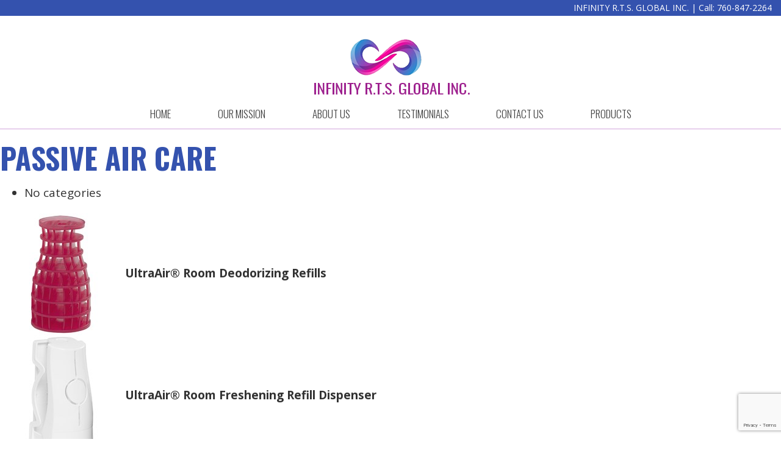

--- FILE ---
content_type: text/html; charset=UTF-8
request_url: https://infinityflaglobal.com/pcat/passive-air-care-facility-care/
body_size: 7543
content:
<!doctype html>
<html lang="en">
<head>
	<meta charset="UTF-8">
	<meta name="viewport" content="width=device-width, initial-scale=1">
	<link rel="shortcut icon" type="image/png" href="https://infinityflaglobal.com/wp-content/themes/infinityglobal/img/favicon.png"/>
    <link href="https://fonts.googleapis.com/css2?family=Open+Sans:wght@300;400;700&family=Oswald:wght@300;700&display=swap" rel="stylesheet">
	<title>Passive Air Care &#8211; Infinity Global</title>
<meta name='robots' content='max-image-preview:large' />
<link rel="alternate" type="application/rss+xml" title="Infinity Global &raquo; Feed" href="https://infinityflaglobal.com/feed/" />
<link rel="alternate" type="application/rss+xml" title="Infinity Global &raquo; Comments Feed" href="https://infinityflaglobal.com/comments/feed/" />
<link rel="alternate" type="application/rss+xml" title="Infinity Global &raquo; Passive Air Care Product Category Feed" href="https://infinityflaglobal.com/pcat/passive-air-care-facility-care/feed/" />
<style id='wp-img-auto-sizes-contain-inline-css'>
img:is([sizes=auto i],[sizes^="auto," i]){contain-intrinsic-size:3000px 1500px}
/*# sourceURL=wp-img-auto-sizes-contain-inline-css */
</style>
<style id='wp-emoji-styles-inline-css'>

	img.wp-smiley, img.emoji {
		display: inline !important;
		border: none !important;
		box-shadow: none !important;
		height: 1em !important;
		width: 1em !important;
		margin: 0 0.07em !important;
		vertical-align: -0.1em !important;
		background: none !important;
		padding: 0 !important;
	}
/*# sourceURL=wp-emoji-styles-inline-css */
</style>
<style id='wp-block-library-inline-css'>
:root{--wp-block-synced-color:#7a00df;--wp-block-synced-color--rgb:122,0,223;--wp-bound-block-color:var(--wp-block-synced-color);--wp-editor-canvas-background:#ddd;--wp-admin-theme-color:#007cba;--wp-admin-theme-color--rgb:0,124,186;--wp-admin-theme-color-darker-10:#006ba1;--wp-admin-theme-color-darker-10--rgb:0,107,160.5;--wp-admin-theme-color-darker-20:#005a87;--wp-admin-theme-color-darker-20--rgb:0,90,135;--wp-admin-border-width-focus:2px}@media (min-resolution:192dpi){:root{--wp-admin-border-width-focus:1.5px}}.wp-element-button{cursor:pointer}:root .has-very-light-gray-background-color{background-color:#eee}:root .has-very-dark-gray-background-color{background-color:#313131}:root .has-very-light-gray-color{color:#eee}:root .has-very-dark-gray-color{color:#313131}:root .has-vivid-green-cyan-to-vivid-cyan-blue-gradient-background{background:linear-gradient(135deg,#00d084,#0693e3)}:root .has-purple-crush-gradient-background{background:linear-gradient(135deg,#34e2e4,#4721fb 50%,#ab1dfe)}:root .has-hazy-dawn-gradient-background{background:linear-gradient(135deg,#faaca8,#dad0ec)}:root .has-subdued-olive-gradient-background{background:linear-gradient(135deg,#fafae1,#67a671)}:root .has-atomic-cream-gradient-background{background:linear-gradient(135deg,#fdd79a,#004a59)}:root .has-nightshade-gradient-background{background:linear-gradient(135deg,#330968,#31cdcf)}:root .has-midnight-gradient-background{background:linear-gradient(135deg,#020381,#2874fc)}:root{--wp--preset--font-size--normal:16px;--wp--preset--font-size--huge:42px}.has-regular-font-size{font-size:1em}.has-larger-font-size{font-size:2.625em}.has-normal-font-size{font-size:var(--wp--preset--font-size--normal)}.has-huge-font-size{font-size:var(--wp--preset--font-size--huge)}.has-text-align-center{text-align:center}.has-text-align-left{text-align:left}.has-text-align-right{text-align:right}.has-fit-text{white-space:nowrap!important}#end-resizable-editor-section{display:none}.aligncenter{clear:both}.items-justified-left{justify-content:flex-start}.items-justified-center{justify-content:center}.items-justified-right{justify-content:flex-end}.items-justified-space-between{justify-content:space-between}.screen-reader-text{border:0;clip-path:inset(50%);height:1px;margin:-1px;overflow:hidden;padding:0;position:absolute;width:1px;word-wrap:normal!important}.screen-reader-text:focus{background-color:#ddd;clip-path:none;color:#444;display:block;font-size:1em;height:auto;left:5px;line-height:normal;padding:15px 23px 14px;text-decoration:none;top:5px;width:auto;z-index:100000}html :where(.has-border-color){border-style:solid}html :where([style*=border-top-color]){border-top-style:solid}html :where([style*=border-right-color]){border-right-style:solid}html :where([style*=border-bottom-color]){border-bottom-style:solid}html :where([style*=border-left-color]){border-left-style:solid}html :where([style*=border-width]){border-style:solid}html :where([style*=border-top-width]){border-top-style:solid}html :where([style*=border-right-width]){border-right-style:solid}html :where([style*=border-bottom-width]){border-bottom-style:solid}html :where([style*=border-left-width]){border-left-style:solid}html :where(img[class*=wp-image-]){height:auto;max-width:100%}:where(figure){margin:0 0 1em}html :where(.is-position-sticky){--wp-admin--admin-bar--position-offset:var(--wp-admin--admin-bar--height,0px)}@media screen and (max-width:600px){html :where(.is-position-sticky){--wp-admin--admin-bar--position-offset:0px}}

/*# sourceURL=wp-block-library-inline-css */
</style><style id='global-styles-inline-css'>
:root{--wp--preset--aspect-ratio--square: 1;--wp--preset--aspect-ratio--4-3: 4/3;--wp--preset--aspect-ratio--3-4: 3/4;--wp--preset--aspect-ratio--3-2: 3/2;--wp--preset--aspect-ratio--2-3: 2/3;--wp--preset--aspect-ratio--16-9: 16/9;--wp--preset--aspect-ratio--9-16: 9/16;--wp--preset--color--black: #000000;--wp--preset--color--cyan-bluish-gray: #abb8c3;--wp--preset--color--white: #ffffff;--wp--preset--color--pale-pink: #f78da7;--wp--preset--color--vivid-red: #cf2e2e;--wp--preset--color--luminous-vivid-orange: #ff6900;--wp--preset--color--luminous-vivid-amber: #fcb900;--wp--preset--color--light-green-cyan: #7bdcb5;--wp--preset--color--vivid-green-cyan: #00d084;--wp--preset--color--pale-cyan-blue: #8ed1fc;--wp--preset--color--vivid-cyan-blue: #0693e3;--wp--preset--color--vivid-purple: #9b51e0;--wp--preset--gradient--vivid-cyan-blue-to-vivid-purple: linear-gradient(135deg,rgb(6,147,227) 0%,rgb(155,81,224) 100%);--wp--preset--gradient--light-green-cyan-to-vivid-green-cyan: linear-gradient(135deg,rgb(122,220,180) 0%,rgb(0,208,130) 100%);--wp--preset--gradient--luminous-vivid-amber-to-luminous-vivid-orange: linear-gradient(135deg,rgb(252,185,0) 0%,rgb(255,105,0) 100%);--wp--preset--gradient--luminous-vivid-orange-to-vivid-red: linear-gradient(135deg,rgb(255,105,0) 0%,rgb(207,46,46) 100%);--wp--preset--gradient--very-light-gray-to-cyan-bluish-gray: linear-gradient(135deg,rgb(238,238,238) 0%,rgb(169,184,195) 100%);--wp--preset--gradient--cool-to-warm-spectrum: linear-gradient(135deg,rgb(74,234,220) 0%,rgb(151,120,209) 20%,rgb(207,42,186) 40%,rgb(238,44,130) 60%,rgb(251,105,98) 80%,rgb(254,248,76) 100%);--wp--preset--gradient--blush-light-purple: linear-gradient(135deg,rgb(255,206,236) 0%,rgb(152,150,240) 100%);--wp--preset--gradient--blush-bordeaux: linear-gradient(135deg,rgb(254,205,165) 0%,rgb(254,45,45) 50%,rgb(107,0,62) 100%);--wp--preset--gradient--luminous-dusk: linear-gradient(135deg,rgb(255,203,112) 0%,rgb(199,81,192) 50%,rgb(65,88,208) 100%);--wp--preset--gradient--pale-ocean: linear-gradient(135deg,rgb(255,245,203) 0%,rgb(182,227,212) 50%,rgb(51,167,181) 100%);--wp--preset--gradient--electric-grass: linear-gradient(135deg,rgb(202,248,128) 0%,rgb(113,206,126) 100%);--wp--preset--gradient--midnight: linear-gradient(135deg,rgb(2,3,129) 0%,rgb(40,116,252) 100%);--wp--preset--font-size--small: 13px;--wp--preset--font-size--medium: 20px;--wp--preset--font-size--large: 36px;--wp--preset--font-size--x-large: 42px;--wp--preset--spacing--20: 0.44rem;--wp--preset--spacing--30: 0.67rem;--wp--preset--spacing--40: 1rem;--wp--preset--spacing--50: 1.5rem;--wp--preset--spacing--60: 2.25rem;--wp--preset--spacing--70: 3.38rem;--wp--preset--spacing--80: 5.06rem;--wp--preset--shadow--natural: 6px 6px 9px rgba(0, 0, 0, 0.2);--wp--preset--shadow--deep: 12px 12px 50px rgba(0, 0, 0, 0.4);--wp--preset--shadow--sharp: 6px 6px 0px rgba(0, 0, 0, 0.2);--wp--preset--shadow--outlined: 6px 6px 0px -3px rgb(255, 255, 255), 6px 6px rgb(0, 0, 0);--wp--preset--shadow--crisp: 6px 6px 0px rgb(0, 0, 0);}:where(.is-layout-flex){gap: 0.5em;}:where(.is-layout-grid){gap: 0.5em;}body .is-layout-flex{display: flex;}.is-layout-flex{flex-wrap: wrap;align-items: center;}.is-layout-flex > :is(*, div){margin: 0;}body .is-layout-grid{display: grid;}.is-layout-grid > :is(*, div){margin: 0;}:where(.wp-block-columns.is-layout-flex){gap: 2em;}:where(.wp-block-columns.is-layout-grid){gap: 2em;}:where(.wp-block-post-template.is-layout-flex){gap: 1.25em;}:where(.wp-block-post-template.is-layout-grid){gap: 1.25em;}.has-black-color{color: var(--wp--preset--color--black) !important;}.has-cyan-bluish-gray-color{color: var(--wp--preset--color--cyan-bluish-gray) !important;}.has-white-color{color: var(--wp--preset--color--white) !important;}.has-pale-pink-color{color: var(--wp--preset--color--pale-pink) !important;}.has-vivid-red-color{color: var(--wp--preset--color--vivid-red) !important;}.has-luminous-vivid-orange-color{color: var(--wp--preset--color--luminous-vivid-orange) !important;}.has-luminous-vivid-amber-color{color: var(--wp--preset--color--luminous-vivid-amber) !important;}.has-light-green-cyan-color{color: var(--wp--preset--color--light-green-cyan) !important;}.has-vivid-green-cyan-color{color: var(--wp--preset--color--vivid-green-cyan) !important;}.has-pale-cyan-blue-color{color: var(--wp--preset--color--pale-cyan-blue) !important;}.has-vivid-cyan-blue-color{color: var(--wp--preset--color--vivid-cyan-blue) !important;}.has-vivid-purple-color{color: var(--wp--preset--color--vivid-purple) !important;}.has-black-background-color{background-color: var(--wp--preset--color--black) !important;}.has-cyan-bluish-gray-background-color{background-color: var(--wp--preset--color--cyan-bluish-gray) !important;}.has-white-background-color{background-color: var(--wp--preset--color--white) !important;}.has-pale-pink-background-color{background-color: var(--wp--preset--color--pale-pink) !important;}.has-vivid-red-background-color{background-color: var(--wp--preset--color--vivid-red) !important;}.has-luminous-vivid-orange-background-color{background-color: var(--wp--preset--color--luminous-vivid-orange) !important;}.has-luminous-vivid-amber-background-color{background-color: var(--wp--preset--color--luminous-vivid-amber) !important;}.has-light-green-cyan-background-color{background-color: var(--wp--preset--color--light-green-cyan) !important;}.has-vivid-green-cyan-background-color{background-color: var(--wp--preset--color--vivid-green-cyan) !important;}.has-pale-cyan-blue-background-color{background-color: var(--wp--preset--color--pale-cyan-blue) !important;}.has-vivid-cyan-blue-background-color{background-color: var(--wp--preset--color--vivid-cyan-blue) !important;}.has-vivid-purple-background-color{background-color: var(--wp--preset--color--vivid-purple) !important;}.has-black-border-color{border-color: var(--wp--preset--color--black) !important;}.has-cyan-bluish-gray-border-color{border-color: var(--wp--preset--color--cyan-bluish-gray) !important;}.has-white-border-color{border-color: var(--wp--preset--color--white) !important;}.has-pale-pink-border-color{border-color: var(--wp--preset--color--pale-pink) !important;}.has-vivid-red-border-color{border-color: var(--wp--preset--color--vivid-red) !important;}.has-luminous-vivid-orange-border-color{border-color: var(--wp--preset--color--luminous-vivid-orange) !important;}.has-luminous-vivid-amber-border-color{border-color: var(--wp--preset--color--luminous-vivid-amber) !important;}.has-light-green-cyan-border-color{border-color: var(--wp--preset--color--light-green-cyan) !important;}.has-vivid-green-cyan-border-color{border-color: var(--wp--preset--color--vivid-green-cyan) !important;}.has-pale-cyan-blue-border-color{border-color: var(--wp--preset--color--pale-cyan-blue) !important;}.has-vivid-cyan-blue-border-color{border-color: var(--wp--preset--color--vivid-cyan-blue) !important;}.has-vivid-purple-border-color{border-color: var(--wp--preset--color--vivid-purple) !important;}.has-vivid-cyan-blue-to-vivid-purple-gradient-background{background: var(--wp--preset--gradient--vivid-cyan-blue-to-vivid-purple) !important;}.has-light-green-cyan-to-vivid-green-cyan-gradient-background{background: var(--wp--preset--gradient--light-green-cyan-to-vivid-green-cyan) !important;}.has-luminous-vivid-amber-to-luminous-vivid-orange-gradient-background{background: var(--wp--preset--gradient--luminous-vivid-amber-to-luminous-vivid-orange) !important;}.has-luminous-vivid-orange-to-vivid-red-gradient-background{background: var(--wp--preset--gradient--luminous-vivid-orange-to-vivid-red) !important;}.has-very-light-gray-to-cyan-bluish-gray-gradient-background{background: var(--wp--preset--gradient--very-light-gray-to-cyan-bluish-gray) !important;}.has-cool-to-warm-spectrum-gradient-background{background: var(--wp--preset--gradient--cool-to-warm-spectrum) !important;}.has-blush-light-purple-gradient-background{background: var(--wp--preset--gradient--blush-light-purple) !important;}.has-blush-bordeaux-gradient-background{background: var(--wp--preset--gradient--blush-bordeaux) !important;}.has-luminous-dusk-gradient-background{background: var(--wp--preset--gradient--luminous-dusk) !important;}.has-pale-ocean-gradient-background{background: var(--wp--preset--gradient--pale-ocean) !important;}.has-electric-grass-gradient-background{background: var(--wp--preset--gradient--electric-grass) !important;}.has-midnight-gradient-background{background: var(--wp--preset--gradient--midnight) !important;}.has-small-font-size{font-size: var(--wp--preset--font-size--small) !important;}.has-medium-font-size{font-size: var(--wp--preset--font-size--medium) !important;}.has-large-font-size{font-size: var(--wp--preset--font-size--large) !important;}.has-x-large-font-size{font-size: var(--wp--preset--font-size--x-large) !important;}
/*# sourceURL=global-styles-inline-css */
</style>

<style id='classic-theme-styles-inline-css'>
/*! This file is auto-generated */
.wp-block-button__link{color:#fff;background-color:#32373c;border-radius:9999px;box-shadow:none;text-decoration:none;padding:calc(.667em + 2px) calc(1.333em + 2px);font-size:1.125em}.wp-block-file__button{background:#32373c;color:#fff;text-decoration:none}
/*# sourceURL=/wp-includes/css/classic-themes.min.css */
</style>
<link rel='stylesheet' id='contact-form-7-css' href='https://infinityflaglobal.com/wp-content/plugins/contact-form-7/includes/css/styles.css?ver=6.1.4' media='all' />
<link rel='stylesheet' id='search-filter-plugin-styles-css' href='https://infinityflaglobal.com/wp-content/plugins/search-filter-pro/public/assets/css/search-filter.min.css?ver=2.5.9' media='all' />
<link rel='stylesheet' id='infinityglobal-normalize-css' href='https://infinityflaglobal.com/wp-content/themes/infinityglobal/css/normalize.css?ver=1.0' media='all' />
<link rel='stylesheet' id='infinityglobal-owl-css-css' href='https://infinityflaglobal.com/wp-content/themes/infinityglobal/css/owl.carousel.css?ver=2.1' media='all' />
<link rel='stylesheet' id='infinityglobal-fancy-css' href='https://infinityflaglobal.com/wp-content/themes/infinityglobal/css/jquery.fancybox.min.css?ver=1.0' media='all' />
<link rel='stylesheet' id='infinityglobal-bootstrap-css' href='https://infinityflaglobal.com/wp-content/themes/infinityglobal/css/bootstrap.css?ver=4.0' media='all' />
<link rel='stylesheet' id='infinityglobal-style-css' href='https://infinityflaglobal.com/wp-content/themes/infinityglobal/style.css?ver=1.0.0' media='all' />
<link rel='stylesheet' id='infinityglobal-responsive-css' href='https://infinityflaglobal.com/wp-content/themes/infinityglobal/responsive.css?ver=1.0' media='all' />
<script src="https://infinityflaglobal.com/wp-includes/js/jquery/jquery.min.js?ver=3.7.1" id="jquery-core-js"></script>
<script src="https://infinityflaglobal.com/wp-includes/js/jquery/jquery-migrate.min.js?ver=3.4.1" id="jquery-migrate-js"></script>
<script id="search-filter-plugin-build-js-extra">
var SF_LDATA = {"ajax_url":"https://infinityflaglobal.com/wp-admin/admin-ajax.php","home_url":"https://infinityflaglobal.com/","extensions":[]};
//# sourceURL=search-filter-plugin-build-js-extra
</script>
<script src="https://infinityflaglobal.com/wp-content/plugins/search-filter-pro/public/assets/js/search-filter-build.min.js?ver=2.5.9" id="search-filter-plugin-build-js"></script>
<script src="https://infinityflaglobal.com/wp-content/plugins/search-filter-pro/public/assets/js/chosen.jquery.min.js?ver=2.5.9" id="search-filter-plugin-chosen-js"></script>
<link rel="https://api.w.org/" href="https://infinityflaglobal.com/wp-json/" /><link rel="EditURI" type="application/rsd+xml" title="RSD" href="https://infinityflaglobal.com/xmlrpc.php?rsd" />
<meta name="generator" content="WordPress 6.9" />
<style>.recentcomments a{display:inline !important;padding:0 !important;margin:0 !important;}</style>		<style id="wp-custom-css">
			section.products-loop {
    padding: 50px 0;
}
.products-cat h5 {
    font-size: 20px;
}
.searchandfilter ul {
    margin: 0;
    padding: 0;
}
.searchandfilter select.sf-input-select {
    width: 100%;
    font-size: 14px;
}
.single-in {
    text-align: center;
    border: 1px solid #ddd;
    height: 100%;
    padding: 10px;
	  position: relative;
}
#allProducts .col-6.col-md-4.col-lg-3, .products-loop .col-6.col-md-4.col-lg-3 {
    margin-bottom: 30px;
}
.single-in h4 {
    text-transform: capitalize;
    font-size: 18px;
    margin-bottom: 0;
    margin-top: 15px;
}
.single-in a img {
    width: 100%;
}
.slb_details {
    display: none;
}
.single-product img {
    width: 100%;
}
.overlay{
	left: 0;
}
.products-loop .overlay{
	padding: 10px;
}
.products-loop .overlay h3{
	font-size: 16px;
}		</style>
		</head>

<body data-rsssl=1 class="archive tax-pcat term-passive-air-care-facility-care term-193 wp-theme-infinityglobal hfeed">

		<header id="home" class="header-area">
			<div class="header-top">
				<div class="container-fluid">
					<div class="row">
						<div class="col text-right">
							<p>INFINITY R.T.S. GLOBAL INC. |  Call: <a href="tel:760-847-2264">760-847-2264</a></p>
						</div>
					</div>
				</div>
			</div>
			<div class="logo-nav">
				<div class="container">
					<div class="row">
						<!-- Logo -->
						<div class="col">
							<div class="logo">
								<a href="https://infinityflaglobal.com/">
																			<img src="https://infinityflaglobal.com/wp-content/uploads/2024/04/logo-revised.png" alt="Infinity Global" />
									 										
								</a>
							</div>
							<div class="mobilemenu-bar">
								<a href="#" class="anchor-link" id="menu-toggle" data-toggle="collapse" data-target="#bs-navbar-collapse-1" aria-expanded="false">
									<div class="mobilemenu">
										<span></span>
										<span></span>
										<span></span>
									</div>
								</a>						
							</div>							
						</div>
					</div>
					<div class="row">
						<div class="col text-center navbar-expand-md">
							<div id="bs-navbar-collapse-1" class="collapse navbar-collapse">
								<!-- Main menu -->
								<nav class="main-menu">
									<ul id="primary-menu" class="menu"><li id="menu-item-11" class="menu-item menu-item-type-custom menu-item-object-custom menu-item-11"><a href="/#home">HOME</a></li>
<li id="menu-item-12" class="menu-item menu-item-type-custom menu-item-object-custom menu-item-12"><a href="/#infinityGlobal">OUR MISSION</a></li>
<li id="menu-item-13" class="menu-item menu-item-type-custom menu-item-object-custom menu-item-13"><a href="/#distributions">ABOUT US</a></li>
<li id="menu-item-14" class="menu-item menu-item-type-custom menu-item-object-custom menu-item-14"><a href="/#testimonial">Testimonials</a></li>
<li id="menu-item-15" class="menu-item menu-item-type-custom menu-item-object-custom menu-item-15"><a href="/#contact">CONTACT US</a></li>
<li id="menu-item-4018" class="menu-item menu-item-type-post_type menu-item-object-page menu-item-4018"><a href="https://infinityflaglobal.com/product-category/">Products</a></li>
<li id="menu-item-16" class="m-phone menu-item menu-item-type-custom menu-item-object-custom menu-item-16"><a href="tel:760-847-2264">Call: 760-847-2264</a></li>
</ul>								</nav>						
							</div>
						</div>
					</div>
				</div>				
			</div>				
		</header> <!-- End Header area -->
		

	<main id="primary" class="site-main">

		
			<header class="page-header">
				<h1 class="page-title">Passive Air Care</h1>			</header><!-- .page-header -->
			<div class="content_section">
				<div class="left_side_sub_category_area">
								<ul>
				<li class="cat-item-none">No categories</li> 
				</ul>

				</div>
				<div calss="right_side_prodcut_area" id="product_area">
			<div class="single_product">
					<img src="https://infinityflaglobal.com/wp-content/uploads/2022/03/5637301354.jpg" alt="UltraAir® Room Deodorizing Refills">
					<strong>UltraAir® Room Deodorizing Refills</strong>
				</div><div class="single_product">
					<img src="https://infinityflaglobal.com/wp-content/uploads/2022/03/5637301355.jpg" alt="UltraAir® Room Freshening Refill Dispenser">
					<strong>UltraAir® Room Freshening Refill Dispenser</strong>
				</div><div class="single_product">
					<img src="https://infinityflaglobal.com/wp-content/uploads/2022/03/5637301812.jpg" alt="AirWorks® 3.0 Passive Air Dispenser">
					<strong>AirWorks® 3.0 Passive Air Dispenser</strong>
				</div><div class="single_product">
					<img src="https://infinityflaglobal.com/wp-content/uploads/2022/03/5637301804.jpg" alt="AirWorks® 3.0 Passive Air Freshener">
					<strong>AirWorks® 3.0 Passive Air Freshener</strong>
				</div>				</div>
			</div>
			
		
	</main><!-- #main -->

	<footer class="footer-area">
		<div class="container">
			<div class="row">
				<div class="col text-center">
					<p class="copyright">
													&copy; 2026 Infinity Global Inc. All right reserved.
											</p>
					<ul class="social">
												<li><a href="https://facebook.com" target="_blank"><img src="https://infinityflaglobal.com/wp-content/themes/infinityglobal/img/facebook.png" alt="" /></a></li>
						<li><a href="https://twitter.com" target="_blank"><img src="https://infinityflaglobal.com/wp-content/themes/infinityglobal/img/twitter.png" alt="" /></a></li>
						<li><a href="https://google.com" target="_blank"><img src="https://infinityflaglobal.com/wp-content/themes/infinityglobal/img/google.png" alt="" /></a></li>
							
					</ul>
					<img src="/wp-content/uploads/2020/06/one-love-2.png" alt="" class="one-love" width="200px"/>
				</div>
			</div>
		</div>
	</footer> <!--End footer area-->

<script type="speculationrules">
{"prefetch":[{"source":"document","where":{"and":[{"href_matches":"/*"},{"not":{"href_matches":["/wp-*.php","/wp-admin/*","/wp-content/uploads/*","/wp-content/*","/wp-content/plugins/*","/wp-content/themes/infinityglobal/*","/*\\?(.+)"]}},{"not":{"selector_matches":"a[rel~=\"nofollow\"]"}},{"not":{"selector_matches":".no-prefetch, .no-prefetch a"}}]},"eagerness":"conservative"}]}
</script>
<script src="https://infinityflaglobal.com/wp-includes/js/dist/hooks.min.js?ver=dd5603f07f9220ed27f1" id="wp-hooks-js"></script>
<script src="https://infinityflaglobal.com/wp-includes/js/dist/i18n.min.js?ver=c26c3dc7bed366793375" id="wp-i18n-js"></script>
<script id="wp-i18n-js-after">
wp.i18n.setLocaleData( { 'text direction\u0004ltr': [ 'ltr' ] } );
//# sourceURL=wp-i18n-js-after
</script>
<script src="https://infinityflaglobal.com/wp-content/plugins/contact-form-7/includes/swv/js/index.js?ver=6.1.4" id="swv-js"></script>
<script id="contact-form-7-js-before">
var wpcf7 = {
    "api": {
        "root": "https:\/\/infinityflaglobal.com\/wp-json\/",
        "namespace": "contact-form-7\/v1"
    }
};
//# sourceURL=contact-form-7-js-before
</script>
<script src="https://infinityflaglobal.com/wp-content/plugins/contact-form-7/includes/js/index.js?ver=6.1.4" id="contact-form-7-js"></script>
<script src="https://infinityflaglobal.com/wp-includes/js/jquery/ui/core.min.js?ver=1.13.3" id="jquery-ui-core-js"></script>
<script src="https://infinityflaglobal.com/wp-includes/js/jquery/ui/datepicker.min.js?ver=1.13.3" id="jquery-ui-datepicker-js"></script>
<script id="jquery-ui-datepicker-js-after">
jQuery(function(jQuery){jQuery.datepicker.setDefaults({"closeText":"Close","currentText":"Today","monthNames":["January","February","March","April","May","June","July","August","September","October","November","December"],"monthNamesShort":["Jan","Feb","Mar","Apr","May","Jun","Jul","Aug","Sep","Oct","Nov","Dec"],"nextText":"Next","prevText":"Previous","dayNames":["Sunday","Monday","Tuesday","Wednesday","Thursday","Friday","Saturday"],"dayNamesShort":["Sun","Mon","Tue","Wed","Thu","Fri","Sat"],"dayNamesMin":["S","M","T","W","T","F","S"],"dateFormat":"MM d, yy","firstDay":1,"isRTL":false});});
//# sourceURL=jquery-ui-datepicker-js-after
</script>
<script src="https://infinityflaglobal.com/wp-content/themes/infinityglobal/js/vendor/modernizr-3.7.1.min.js?ver=2.8.3" id="infinityglobal-mordernizr-js"></script>
<script src="https://infinityflaglobal.com/wp-content/themes/infinityglobal/js/bootstrap.min.js?ver=4.0" id="infinityglobal-bootstrap-js"></script>
<script src="https://infinityflaglobal.com/wp-content/themes/infinityglobal/js/plugins.js?ver=1.0" id="infinityglobal-plugins-js"></script>
<script src="https://infinityflaglobal.com/wp-content/themes/infinityglobal/js/main.js?ver=1.0" id="infinityglobal-mainjs-js"></script>
<script src="https://www.google.com/recaptcha/api.js?render=6LcVlQ4eAAAAAM-Suep2KctnA2jAo_QOXRuqpFe6&amp;ver=3.0" id="google-recaptcha-js"></script>
<script src="https://infinityflaglobal.com/wp-includes/js/dist/vendor/wp-polyfill.min.js?ver=3.15.0" id="wp-polyfill-js"></script>
<script id="wpcf7-recaptcha-js-before">
var wpcf7_recaptcha = {
    "sitekey": "6LcVlQ4eAAAAAM-Suep2KctnA2jAo_QOXRuqpFe6",
    "actions": {
        "homepage": "homepage",
        "contactform": "contactform"
    }
};
//# sourceURL=wpcf7-recaptcha-js-before
</script>
<script src="https://infinityflaglobal.com/wp-content/plugins/contact-form-7/modules/recaptcha/index.js?ver=6.1.4" id="wpcf7-recaptcha-js"></script>
<script id="wp-emoji-settings" type="application/json">
{"baseUrl":"https://s.w.org/images/core/emoji/17.0.2/72x72/","ext":".png","svgUrl":"https://s.w.org/images/core/emoji/17.0.2/svg/","svgExt":".svg","source":{"concatemoji":"https://infinityflaglobal.com/wp-includes/js/wp-emoji-release.min.js?ver=6.9"}}
</script>
<script type="module">
/*! This file is auto-generated */
const a=JSON.parse(document.getElementById("wp-emoji-settings").textContent),o=(window._wpemojiSettings=a,"wpEmojiSettingsSupports"),s=["flag","emoji"];function i(e){try{var t={supportTests:e,timestamp:(new Date).valueOf()};sessionStorage.setItem(o,JSON.stringify(t))}catch(e){}}function c(e,t,n){e.clearRect(0,0,e.canvas.width,e.canvas.height),e.fillText(t,0,0);t=new Uint32Array(e.getImageData(0,0,e.canvas.width,e.canvas.height).data);e.clearRect(0,0,e.canvas.width,e.canvas.height),e.fillText(n,0,0);const a=new Uint32Array(e.getImageData(0,0,e.canvas.width,e.canvas.height).data);return t.every((e,t)=>e===a[t])}function p(e,t){e.clearRect(0,0,e.canvas.width,e.canvas.height),e.fillText(t,0,0);var n=e.getImageData(16,16,1,1);for(let e=0;e<n.data.length;e++)if(0!==n.data[e])return!1;return!0}function u(e,t,n,a){switch(t){case"flag":return n(e,"\ud83c\udff3\ufe0f\u200d\u26a7\ufe0f","\ud83c\udff3\ufe0f\u200b\u26a7\ufe0f")?!1:!n(e,"\ud83c\udde8\ud83c\uddf6","\ud83c\udde8\u200b\ud83c\uddf6")&&!n(e,"\ud83c\udff4\udb40\udc67\udb40\udc62\udb40\udc65\udb40\udc6e\udb40\udc67\udb40\udc7f","\ud83c\udff4\u200b\udb40\udc67\u200b\udb40\udc62\u200b\udb40\udc65\u200b\udb40\udc6e\u200b\udb40\udc67\u200b\udb40\udc7f");case"emoji":return!a(e,"\ud83e\u1fac8")}return!1}function f(e,t,n,a){let r;const o=(r="undefined"!=typeof WorkerGlobalScope&&self instanceof WorkerGlobalScope?new OffscreenCanvas(300,150):document.createElement("canvas")).getContext("2d",{willReadFrequently:!0}),s=(o.textBaseline="top",o.font="600 32px Arial",{});return e.forEach(e=>{s[e]=t(o,e,n,a)}),s}function r(e){var t=document.createElement("script");t.src=e,t.defer=!0,document.head.appendChild(t)}a.supports={everything:!0,everythingExceptFlag:!0},new Promise(t=>{let n=function(){try{var e=JSON.parse(sessionStorage.getItem(o));if("object"==typeof e&&"number"==typeof e.timestamp&&(new Date).valueOf()<e.timestamp+604800&&"object"==typeof e.supportTests)return e.supportTests}catch(e){}return null}();if(!n){if("undefined"!=typeof Worker&&"undefined"!=typeof OffscreenCanvas&&"undefined"!=typeof URL&&URL.createObjectURL&&"undefined"!=typeof Blob)try{var e="postMessage("+f.toString()+"("+[JSON.stringify(s),u.toString(),c.toString(),p.toString()].join(",")+"));",a=new Blob([e],{type:"text/javascript"});const r=new Worker(URL.createObjectURL(a),{name:"wpTestEmojiSupports"});return void(r.onmessage=e=>{i(n=e.data),r.terminate(),t(n)})}catch(e){}i(n=f(s,u,c,p))}t(n)}).then(e=>{for(const n in e)a.supports[n]=e[n],a.supports.everything=a.supports.everything&&a.supports[n],"flag"!==n&&(a.supports.everythingExceptFlag=a.supports.everythingExceptFlag&&a.supports[n]);var t;a.supports.everythingExceptFlag=a.supports.everythingExceptFlag&&!a.supports.flag,a.supports.everything||((t=a.source||{}).concatemoji?r(t.concatemoji):t.wpemoji&&t.twemoji&&(r(t.twemoji),r(t.wpemoji)))});
//# sourceURL=https://infinityflaglobal.com/wp-includes/js/wp-emoji-loader.min.js
</script>

</body>
</html>


--- FILE ---
content_type: text/html; charset=utf-8
request_url: https://www.google.com/recaptcha/api2/anchor?ar=1&k=6LcVlQ4eAAAAAM-Suep2KctnA2jAo_QOXRuqpFe6&co=aHR0cHM6Ly9pbmZpbml0eWZsYWdsb2JhbC5jb206NDQz&hl=en&v=PoyoqOPhxBO7pBk68S4YbpHZ&size=invisible&anchor-ms=20000&execute-ms=30000&cb=qpfqwe88816y
body_size: 48816
content:
<!DOCTYPE HTML><html dir="ltr" lang="en"><head><meta http-equiv="Content-Type" content="text/html; charset=UTF-8">
<meta http-equiv="X-UA-Compatible" content="IE=edge">
<title>reCAPTCHA</title>
<style type="text/css">
/* cyrillic-ext */
@font-face {
  font-family: 'Roboto';
  font-style: normal;
  font-weight: 400;
  font-stretch: 100%;
  src: url(//fonts.gstatic.com/s/roboto/v48/KFO7CnqEu92Fr1ME7kSn66aGLdTylUAMa3GUBHMdazTgWw.woff2) format('woff2');
  unicode-range: U+0460-052F, U+1C80-1C8A, U+20B4, U+2DE0-2DFF, U+A640-A69F, U+FE2E-FE2F;
}
/* cyrillic */
@font-face {
  font-family: 'Roboto';
  font-style: normal;
  font-weight: 400;
  font-stretch: 100%;
  src: url(//fonts.gstatic.com/s/roboto/v48/KFO7CnqEu92Fr1ME7kSn66aGLdTylUAMa3iUBHMdazTgWw.woff2) format('woff2');
  unicode-range: U+0301, U+0400-045F, U+0490-0491, U+04B0-04B1, U+2116;
}
/* greek-ext */
@font-face {
  font-family: 'Roboto';
  font-style: normal;
  font-weight: 400;
  font-stretch: 100%;
  src: url(//fonts.gstatic.com/s/roboto/v48/KFO7CnqEu92Fr1ME7kSn66aGLdTylUAMa3CUBHMdazTgWw.woff2) format('woff2');
  unicode-range: U+1F00-1FFF;
}
/* greek */
@font-face {
  font-family: 'Roboto';
  font-style: normal;
  font-weight: 400;
  font-stretch: 100%;
  src: url(//fonts.gstatic.com/s/roboto/v48/KFO7CnqEu92Fr1ME7kSn66aGLdTylUAMa3-UBHMdazTgWw.woff2) format('woff2');
  unicode-range: U+0370-0377, U+037A-037F, U+0384-038A, U+038C, U+038E-03A1, U+03A3-03FF;
}
/* math */
@font-face {
  font-family: 'Roboto';
  font-style: normal;
  font-weight: 400;
  font-stretch: 100%;
  src: url(//fonts.gstatic.com/s/roboto/v48/KFO7CnqEu92Fr1ME7kSn66aGLdTylUAMawCUBHMdazTgWw.woff2) format('woff2');
  unicode-range: U+0302-0303, U+0305, U+0307-0308, U+0310, U+0312, U+0315, U+031A, U+0326-0327, U+032C, U+032F-0330, U+0332-0333, U+0338, U+033A, U+0346, U+034D, U+0391-03A1, U+03A3-03A9, U+03B1-03C9, U+03D1, U+03D5-03D6, U+03F0-03F1, U+03F4-03F5, U+2016-2017, U+2034-2038, U+203C, U+2040, U+2043, U+2047, U+2050, U+2057, U+205F, U+2070-2071, U+2074-208E, U+2090-209C, U+20D0-20DC, U+20E1, U+20E5-20EF, U+2100-2112, U+2114-2115, U+2117-2121, U+2123-214F, U+2190, U+2192, U+2194-21AE, U+21B0-21E5, U+21F1-21F2, U+21F4-2211, U+2213-2214, U+2216-22FF, U+2308-230B, U+2310, U+2319, U+231C-2321, U+2336-237A, U+237C, U+2395, U+239B-23B7, U+23D0, U+23DC-23E1, U+2474-2475, U+25AF, U+25B3, U+25B7, U+25BD, U+25C1, U+25CA, U+25CC, U+25FB, U+266D-266F, U+27C0-27FF, U+2900-2AFF, U+2B0E-2B11, U+2B30-2B4C, U+2BFE, U+3030, U+FF5B, U+FF5D, U+1D400-1D7FF, U+1EE00-1EEFF;
}
/* symbols */
@font-face {
  font-family: 'Roboto';
  font-style: normal;
  font-weight: 400;
  font-stretch: 100%;
  src: url(//fonts.gstatic.com/s/roboto/v48/KFO7CnqEu92Fr1ME7kSn66aGLdTylUAMaxKUBHMdazTgWw.woff2) format('woff2');
  unicode-range: U+0001-000C, U+000E-001F, U+007F-009F, U+20DD-20E0, U+20E2-20E4, U+2150-218F, U+2190, U+2192, U+2194-2199, U+21AF, U+21E6-21F0, U+21F3, U+2218-2219, U+2299, U+22C4-22C6, U+2300-243F, U+2440-244A, U+2460-24FF, U+25A0-27BF, U+2800-28FF, U+2921-2922, U+2981, U+29BF, U+29EB, U+2B00-2BFF, U+4DC0-4DFF, U+FFF9-FFFB, U+10140-1018E, U+10190-1019C, U+101A0, U+101D0-101FD, U+102E0-102FB, U+10E60-10E7E, U+1D2C0-1D2D3, U+1D2E0-1D37F, U+1F000-1F0FF, U+1F100-1F1AD, U+1F1E6-1F1FF, U+1F30D-1F30F, U+1F315, U+1F31C, U+1F31E, U+1F320-1F32C, U+1F336, U+1F378, U+1F37D, U+1F382, U+1F393-1F39F, U+1F3A7-1F3A8, U+1F3AC-1F3AF, U+1F3C2, U+1F3C4-1F3C6, U+1F3CA-1F3CE, U+1F3D4-1F3E0, U+1F3ED, U+1F3F1-1F3F3, U+1F3F5-1F3F7, U+1F408, U+1F415, U+1F41F, U+1F426, U+1F43F, U+1F441-1F442, U+1F444, U+1F446-1F449, U+1F44C-1F44E, U+1F453, U+1F46A, U+1F47D, U+1F4A3, U+1F4B0, U+1F4B3, U+1F4B9, U+1F4BB, U+1F4BF, U+1F4C8-1F4CB, U+1F4D6, U+1F4DA, U+1F4DF, U+1F4E3-1F4E6, U+1F4EA-1F4ED, U+1F4F7, U+1F4F9-1F4FB, U+1F4FD-1F4FE, U+1F503, U+1F507-1F50B, U+1F50D, U+1F512-1F513, U+1F53E-1F54A, U+1F54F-1F5FA, U+1F610, U+1F650-1F67F, U+1F687, U+1F68D, U+1F691, U+1F694, U+1F698, U+1F6AD, U+1F6B2, U+1F6B9-1F6BA, U+1F6BC, U+1F6C6-1F6CF, U+1F6D3-1F6D7, U+1F6E0-1F6EA, U+1F6F0-1F6F3, U+1F6F7-1F6FC, U+1F700-1F7FF, U+1F800-1F80B, U+1F810-1F847, U+1F850-1F859, U+1F860-1F887, U+1F890-1F8AD, U+1F8B0-1F8BB, U+1F8C0-1F8C1, U+1F900-1F90B, U+1F93B, U+1F946, U+1F984, U+1F996, U+1F9E9, U+1FA00-1FA6F, U+1FA70-1FA7C, U+1FA80-1FA89, U+1FA8F-1FAC6, U+1FACE-1FADC, U+1FADF-1FAE9, U+1FAF0-1FAF8, U+1FB00-1FBFF;
}
/* vietnamese */
@font-face {
  font-family: 'Roboto';
  font-style: normal;
  font-weight: 400;
  font-stretch: 100%;
  src: url(//fonts.gstatic.com/s/roboto/v48/KFO7CnqEu92Fr1ME7kSn66aGLdTylUAMa3OUBHMdazTgWw.woff2) format('woff2');
  unicode-range: U+0102-0103, U+0110-0111, U+0128-0129, U+0168-0169, U+01A0-01A1, U+01AF-01B0, U+0300-0301, U+0303-0304, U+0308-0309, U+0323, U+0329, U+1EA0-1EF9, U+20AB;
}
/* latin-ext */
@font-face {
  font-family: 'Roboto';
  font-style: normal;
  font-weight: 400;
  font-stretch: 100%;
  src: url(//fonts.gstatic.com/s/roboto/v48/KFO7CnqEu92Fr1ME7kSn66aGLdTylUAMa3KUBHMdazTgWw.woff2) format('woff2');
  unicode-range: U+0100-02BA, U+02BD-02C5, U+02C7-02CC, U+02CE-02D7, U+02DD-02FF, U+0304, U+0308, U+0329, U+1D00-1DBF, U+1E00-1E9F, U+1EF2-1EFF, U+2020, U+20A0-20AB, U+20AD-20C0, U+2113, U+2C60-2C7F, U+A720-A7FF;
}
/* latin */
@font-face {
  font-family: 'Roboto';
  font-style: normal;
  font-weight: 400;
  font-stretch: 100%;
  src: url(//fonts.gstatic.com/s/roboto/v48/KFO7CnqEu92Fr1ME7kSn66aGLdTylUAMa3yUBHMdazQ.woff2) format('woff2');
  unicode-range: U+0000-00FF, U+0131, U+0152-0153, U+02BB-02BC, U+02C6, U+02DA, U+02DC, U+0304, U+0308, U+0329, U+2000-206F, U+20AC, U+2122, U+2191, U+2193, U+2212, U+2215, U+FEFF, U+FFFD;
}
/* cyrillic-ext */
@font-face {
  font-family: 'Roboto';
  font-style: normal;
  font-weight: 500;
  font-stretch: 100%;
  src: url(//fonts.gstatic.com/s/roboto/v48/KFO7CnqEu92Fr1ME7kSn66aGLdTylUAMa3GUBHMdazTgWw.woff2) format('woff2');
  unicode-range: U+0460-052F, U+1C80-1C8A, U+20B4, U+2DE0-2DFF, U+A640-A69F, U+FE2E-FE2F;
}
/* cyrillic */
@font-face {
  font-family: 'Roboto';
  font-style: normal;
  font-weight: 500;
  font-stretch: 100%;
  src: url(//fonts.gstatic.com/s/roboto/v48/KFO7CnqEu92Fr1ME7kSn66aGLdTylUAMa3iUBHMdazTgWw.woff2) format('woff2');
  unicode-range: U+0301, U+0400-045F, U+0490-0491, U+04B0-04B1, U+2116;
}
/* greek-ext */
@font-face {
  font-family: 'Roboto';
  font-style: normal;
  font-weight: 500;
  font-stretch: 100%;
  src: url(//fonts.gstatic.com/s/roboto/v48/KFO7CnqEu92Fr1ME7kSn66aGLdTylUAMa3CUBHMdazTgWw.woff2) format('woff2');
  unicode-range: U+1F00-1FFF;
}
/* greek */
@font-face {
  font-family: 'Roboto';
  font-style: normal;
  font-weight: 500;
  font-stretch: 100%;
  src: url(//fonts.gstatic.com/s/roboto/v48/KFO7CnqEu92Fr1ME7kSn66aGLdTylUAMa3-UBHMdazTgWw.woff2) format('woff2');
  unicode-range: U+0370-0377, U+037A-037F, U+0384-038A, U+038C, U+038E-03A1, U+03A3-03FF;
}
/* math */
@font-face {
  font-family: 'Roboto';
  font-style: normal;
  font-weight: 500;
  font-stretch: 100%;
  src: url(//fonts.gstatic.com/s/roboto/v48/KFO7CnqEu92Fr1ME7kSn66aGLdTylUAMawCUBHMdazTgWw.woff2) format('woff2');
  unicode-range: U+0302-0303, U+0305, U+0307-0308, U+0310, U+0312, U+0315, U+031A, U+0326-0327, U+032C, U+032F-0330, U+0332-0333, U+0338, U+033A, U+0346, U+034D, U+0391-03A1, U+03A3-03A9, U+03B1-03C9, U+03D1, U+03D5-03D6, U+03F0-03F1, U+03F4-03F5, U+2016-2017, U+2034-2038, U+203C, U+2040, U+2043, U+2047, U+2050, U+2057, U+205F, U+2070-2071, U+2074-208E, U+2090-209C, U+20D0-20DC, U+20E1, U+20E5-20EF, U+2100-2112, U+2114-2115, U+2117-2121, U+2123-214F, U+2190, U+2192, U+2194-21AE, U+21B0-21E5, U+21F1-21F2, U+21F4-2211, U+2213-2214, U+2216-22FF, U+2308-230B, U+2310, U+2319, U+231C-2321, U+2336-237A, U+237C, U+2395, U+239B-23B7, U+23D0, U+23DC-23E1, U+2474-2475, U+25AF, U+25B3, U+25B7, U+25BD, U+25C1, U+25CA, U+25CC, U+25FB, U+266D-266F, U+27C0-27FF, U+2900-2AFF, U+2B0E-2B11, U+2B30-2B4C, U+2BFE, U+3030, U+FF5B, U+FF5D, U+1D400-1D7FF, U+1EE00-1EEFF;
}
/* symbols */
@font-face {
  font-family: 'Roboto';
  font-style: normal;
  font-weight: 500;
  font-stretch: 100%;
  src: url(//fonts.gstatic.com/s/roboto/v48/KFO7CnqEu92Fr1ME7kSn66aGLdTylUAMaxKUBHMdazTgWw.woff2) format('woff2');
  unicode-range: U+0001-000C, U+000E-001F, U+007F-009F, U+20DD-20E0, U+20E2-20E4, U+2150-218F, U+2190, U+2192, U+2194-2199, U+21AF, U+21E6-21F0, U+21F3, U+2218-2219, U+2299, U+22C4-22C6, U+2300-243F, U+2440-244A, U+2460-24FF, U+25A0-27BF, U+2800-28FF, U+2921-2922, U+2981, U+29BF, U+29EB, U+2B00-2BFF, U+4DC0-4DFF, U+FFF9-FFFB, U+10140-1018E, U+10190-1019C, U+101A0, U+101D0-101FD, U+102E0-102FB, U+10E60-10E7E, U+1D2C0-1D2D3, U+1D2E0-1D37F, U+1F000-1F0FF, U+1F100-1F1AD, U+1F1E6-1F1FF, U+1F30D-1F30F, U+1F315, U+1F31C, U+1F31E, U+1F320-1F32C, U+1F336, U+1F378, U+1F37D, U+1F382, U+1F393-1F39F, U+1F3A7-1F3A8, U+1F3AC-1F3AF, U+1F3C2, U+1F3C4-1F3C6, U+1F3CA-1F3CE, U+1F3D4-1F3E0, U+1F3ED, U+1F3F1-1F3F3, U+1F3F5-1F3F7, U+1F408, U+1F415, U+1F41F, U+1F426, U+1F43F, U+1F441-1F442, U+1F444, U+1F446-1F449, U+1F44C-1F44E, U+1F453, U+1F46A, U+1F47D, U+1F4A3, U+1F4B0, U+1F4B3, U+1F4B9, U+1F4BB, U+1F4BF, U+1F4C8-1F4CB, U+1F4D6, U+1F4DA, U+1F4DF, U+1F4E3-1F4E6, U+1F4EA-1F4ED, U+1F4F7, U+1F4F9-1F4FB, U+1F4FD-1F4FE, U+1F503, U+1F507-1F50B, U+1F50D, U+1F512-1F513, U+1F53E-1F54A, U+1F54F-1F5FA, U+1F610, U+1F650-1F67F, U+1F687, U+1F68D, U+1F691, U+1F694, U+1F698, U+1F6AD, U+1F6B2, U+1F6B9-1F6BA, U+1F6BC, U+1F6C6-1F6CF, U+1F6D3-1F6D7, U+1F6E0-1F6EA, U+1F6F0-1F6F3, U+1F6F7-1F6FC, U+1F700-1F7FF, U+1F800-1F80B, U+1F810-1F847, U+1F850-1F859, U+1F860-1F887, U+1F890-1F8AD, U+1F8B0-1F8BB, U+1F8C0-1F8C1, U+1F900-1F90B, U+1F93B, U+1F946, U+1F984, U+1F996, U+1F9E9, U+1FA00-1FA6F, U+1FA70-1FA7C, U+1FA80-1FA89, U+1FA8F-1FAC6, U+1FACE-1FADC, U+1FADF-1FAE9, U+1FAF0-1FAF8, U+1FB00-1FBFF;
}
/* vietnamese */
@font-face {
  font-family: 'Roboto';
  font-style: normal;
  font-weight: 500;
  font-stretch: 100%;
  src: url(//fonts.gstatic.com/s/roboto/v48/KFO7CnqEu92Fr1ME7kSn66aGLdTylUAMa3OUBHMdazTgWw.woff2) format('woff2');
  unicode-range: U+0102-0103, U+0110-0111, U+0128-0129, U+0168-0169, U+01A0-01A1, U+01AF-01B0, U+0300-0301, U+0303-0304, U+0308-0309, U+0323, U+0329, U+1EA0-1EF9, U+20AB;
}
/* latin-ext */
@font-face {
  font-family: 'Roboto';
  font-style: normal;
  font-weight: 500;
  font-stretch: 100%;
  src: url(//fonts.gstatic.com/s/roboto/v48/KFO7CnqEu92Fr1ME7kSn66aGLdTylUAMa3KUBHMdazTgWw.woff2) format('woff2');
  unicode-range: U+0100-02BA, U+02BD-02C5, U+02C7-02CC, U+02CE-02D7, U+02DD-02FF, U+0304, U+0308, U+0329, U+1D00-1DBF, U+1E00-1E9F, U+1EF2-1EFF, U+2020, U+20A0-20AB, U+20AD-20C0, U+2113, U+2C60-2C7F, U+A720-A7FF;
}
/* latin */
@font-face {
  font-family: 'Roboto';
  font-style: normal;
  font-weight: 500;
  font-stretch: 100%;
  src: url(//fonts.gstatic.com/s/roboto/v48/KFO7CnqEu92Fr1ME7kSn66aGLdTylUAMa3yUBHMdazQ.woff2) format('woff2');
  unicode-range: U+0000-00FF, U+0131, U+0152-0153, U+02BB-02BC, U+02C6, U+02DA, U+02DC, U+0304, U+0308, U+0329, U+2000-206F, U+20AC, U+2122, U+2191, U+2193, U+2212, U+2215, U+FEFF, U+FFFD;
}
/* cyrillic-ext */
@font-face {
  font-family: 'Roboto';
  font-style: normal;
  font-weight: 900;
  font-stretch: 100%;
  src: url(//fonts.gstatic.com/s/roboto/v48/KFO7CnqEu92Fr1ME7kSn66aGLdTylUAMa3GUBHMdazTgWw.woff2) format('woff2');
  unicode-range: U+0460-052F, U+1C80-1C8A, U+20B4, U+2DE0-2DFF, U+A640-A69F, U+FE2E-FE2F;
}
/* cyrillic */
@font-face {
  font-family: 'Roboto';
  font-style: normal;
  font-weight: 900;
  font-stretch: 100%;
  src: url(//fonts.gstatic.com/s/roboto/v48/KFO7CnqEu92Fr1ME7kSn66aGLdTylUAMa3iUBHMdazTgWw.woff2) format('woff2');
  unicode-range: U+0301, U+0400-045F, U+0490-0491, U+04B0-04B1, U+2116;
}
/* greek-ext */
@font-face {
  font-family: 'Roboto';
  font-style: normal;
  font-weight: 900;
  font-stretch: 100%;
  src: url(//fonts.gstatic.com/s/roboto/v48/KFO7CnqEu92Fr1ME7kSn66aGLdTylUAMa3CUBHMdazTgWw.woff2) format('woff2');
  unicode-range: U+1F00-1FFF;
}
/* greek */
@font-face {
  font-family: 'Roboto';
  font-style: normal;
  font-weight: 900;
  font-stretch: 100%;
  src: url(//fonts.gstatic.com/s/roboto/v48/KFO7CnqEu92Fr1ME7kSn66aGLdTylUAMa3-UBHMdazTgWw.woff2) format('woff2');
  unicode-range: U+0370-0377, U+037A-037F, U+0384-038A, U+038C, U+038E-03A1, U+03A3-03FF;
}
/* math */
@font-face {
  font-family: 'Roboto';
  font-style: normal;
  font-weight: 900;
  font-stretch: 100%;
  src: url(//fonts.gstatic.com/s/roboto/v48/KFO7CnqEu92Fr1ME7kSn66aGLdTylUAMawCUBHMdazTgWw.woff2) format('woff2');
  unicode-range: U+0302-0303, U+0305, U+0307-0308, U+0310, U+0312, U+0315, U+031A, U+0326-0327, U+032C, U+032F-0330, U+0332-0333, U+0338, U+033A, U+0346, U+034D, U+0391-03A1, U+03A3-03A9, U+03B1-03C9, U+03D1, U+03D5-03D6, U+03F0-03F1, U+03F4-03F5, U+2016-2017, U+2034-2038, U+203C, U+2040, U+2043, U+2047, U+2050, U+2057, U+205F, U+2070-2071, U+2074-208E, U+2090-209C, U+20D0-20DC, U+20E1, U+20E5-20EF, U+2100-2112, U+2114-2115, U+2117-2121, U+2123-214F, U+2190, U+2192, U+2194-21AE, U+21B0-21E5, U+21F1-21F2, U+21F4-2211, U+2213-2214, U+2216-22FF, U+2308-230B, U+2310, U+2319, U+231C-2321, U+2336-237A, U+237C, U+2395, U+239B-23B7, U+23D0, U+23DC-23E1, U+2474-2475, U+25AF, U+25B3, U+25B7, U+25BD, U+25C1, U+25CA, U+25CC, U+25FB, U+266D-266F, U+27C0-27FF, U+2900-2AFF, U+2B0E-2B11, U+2B30-2B4C, U+2BFE, U+3030, U+FF5B, U+FF5D, U+1D400-1D7FF, U+1EE00-1EEFF;
}
/* symbols */
@font-face {
  font-family: 'Roboto';
  font-style: normal;
  font-weight: 900;
  font-stretch: 100%;
  src: url(//fonts.gstatic.com/s/roboto/v48/KFO7CnqEu92Fr1ME7kSn66aGLdTylUAMaxKUBHMdazTgWw.woff2) format('woff2');
  unicode-range: U+0001-000C, U+000E-001F, U+007F-009F, U+20DD-20E0, U+20E2-20E4, U+2150-218F, U+2190, U+2192, U+2194-2199, U+21AF, U+21E6-21F0, U+21F3, U+2218-2219, U+2299, U+22C4-22C6, U+2300-243F, U+2440-244A, U+2460-24FF, U+25A0-27BF, U+2800-28FF, U+2921-2922, U+2981, U+29BF, U+29EB, U+2B00-2BFF, U+4DC0-4DFF, U+FFF9-FFFB, U+10140-1018E, U+10190-1019C, U+101A0, U+101D0-101FD, U+102E0-102FB, U+10E60-10E7E, U+1D2C0-1D2D3, U+1D2E0-1D37F, U+1F000-1F0FF, U+1F100-1F1AD, U+1F1E6-1F1FF, U+1F30D-1F30F, U+1F315, U+1F31C, U+1F31E, U+1F320-1F32C, U+1F336, U+1F378, U+1F37D, U+1F382, U+1F393-1F39F, U+1F3A7-1F3A8, U+1F3AC-1F3AF, U+1F3C2, U+1F3C4-1F3C6, U+1F3CA-1F3CE, U+1F3D4-1F3E0, U+1F3ED, U+1F3F1-1F3F3, U+1F3F5-1F3F7, U+1F408, U+1F415, U+1F41F, U+1F426, U+1F43F, U+1F441-1F442, U+1F444, U+1F446-1F449, U+1F44C-1F44E, U+1F453, U+1F46A, U+1F47D, U+1F4A3, U+1F4B0, U+1F4B3, U+1F4B9, U+1F4BB, U+1F4BF, U+1F4C8-1F4CB, U+1F4D6, U+1F4DA, U+1F4DF, U+1F4E3-1F4E6, U+1F4EA-1F4ED, U+1F4F7, U+1F4F9-1F4FB, U+1F4FD-1F4FE, U+1F503, U+1F507-1F50B, U+1F50D, U+1F512-1F513, U+1F53E-1F54A, U+1F54F-1F5FA, U+1F610, U+1F650-1F67F, U+1F687, U+1F68D, U+1F691, U+1F694, U+1F698, U+1F6AD, U+1F6B2, U+1F6B9-1F6BA, U+1F6BC, U+1F6C6-1F6CF, U+1F6D3-1F6D7, U+1F6E0-1F6EA, U+1F6F0-1F6F3, U+1F6F7-1F6FC, U+1F700-1F7FF, U+1F800-1F80B, U+1F810-1F847, U+1F850-1F859, U+1F860-1F887, U+1F890-1F8AD, U+1F8B0-1F8BB, U+1F8C0-1F8C1, U+1F900-1F90B, U+1F93B, U+1F946, U+1F984, U+1F996, U+1F9E9, U+1FA00-1FA6F, U+1FA70-1FA7C, U+1FA80-1FA89, U+1FA8F-1FAC6, U+1FACE-1FADC, U+1FADF-1FAE9, U+1FAF0-1FAF8, U+1FB00-1FBFF;
}
/* vietnamese */
@font-face {
  font-family: 'Roboto';
  font-style: normal;
  font-weight: 900;
  font-stretch: 100%;
  src: url(//fonts.gstatic.com/s/roboto/v48/KFO7CnqEu92Fr1ME7kSn66aGLdTylUAMa3OUBHMdazTgWw.woff2) format('woff2');
  unicode-range: U+0102-0103, U+0110-0111, U+0128-0129, U+0168-0169, U+01A0-01A1, U+01AF-01B0, U+0300-0301, U+0303-0304, U+0308-0309, U+0323, U+0329, U+1EA0-1EF9, U+20AB;
}
/* latin-ext */
@font-face {
  font-family: 'Roboto';
  font-style: normal;
  font-weight: 900;
  font-stretch: 100%;
  src: url(//fonts.gstatic.com/s/roboto/v48/KFO7CnqEu92Fr1ME7kSn66aGLdTylUAMa3KUBHMdazTgWw.woff2) format('woff2');
  unicode-range: U+0100-02BA, U+02BD-02C5, U+02C7-02CC, U+02CE-02D7, U+02DD-02FF, U+0304, U+0308, U+0329, U+1D00-1DBF, U+1E00-1E9F, U+1EF2-1EFF, U+2020, U+20A0-20AB, U+20AD-20C0, U+2113, U+2C60-2C7F, U+A720-A7FF;
}
/* latin */
@font-face {
  font-family: 'Roboto';
  font-style: normal;
  font-weight: 900;
  font-stretch: 100%;
  src: url(//fonts.gstatic.com/s/roboto/v48/KFO7CnqEu92Fr1ME7kSn66aGLdTylUAMa3yUBHMdazQ.woff2) format('woff2');
  unicode-range: U+0000-00FF, U+0131, U+0152-0153, U+02BB-02BC, U+02C6, U+02DA, U+02DC, U+0304, U+0308, U+0329, U+2000-206F, U+20AC, U+2122, U+2191, U+2193, U+2212, U+2215, U+FEFF, U+FFFD;
}

</style>
<link rel="stylesheet" type="text/css" href="https://www.gstatic.com/recaptcha/releases/PoyoqOPhxBO7pBk68S4YbpHZ/styles__ltr.css">
<script nonce="ojsN4rDDTaVm5_a6_XxRSg" type="text/javascript">window['__recaptcha_api'] = 'https://www.google.com/recaptcha/api2/';</script>
<script type="text/javascript" src="https://www.gstatic.com/recaptcha/releases/PoyoqOPhxBO7pBk68S4YbpHZ/recaptcha__en.js" nonce="ojsN4rDDTaVm5_a6_XxRSg">
      
    </script></head>
<body><div id="rc-anchor-alert" class="rc-anchor-alert"></div>
<input type="hidden" id="recaptcha-token" value="[base64]">
<script type="text/javascript" nonce="ojsN4rDDTaVm5_a6_XxRSg">
      recaptcha.anchor.Main.init("[\x22ainput\x22,[\x22bgdata\x22,\x22\x22,\[base64]/[base64]/[base64]/[base64]/cjw8ejpyPj4+eil9Y2F0Y2gobCl7dGhyb3cgbDt9fSxIPWZ1bmN0aW9uKHcsdCx6KXtpZih3PT0xOTR8fHc9PTIwOCl0LnZbd10/dC52W3ddLmNvbmNhdCh6KTp0LnZbd109b2Yoeix0KTtlbHNle2lmKHQuYkImJnchPTMxNylyZXR1cm47dz09NjZ8fHc9PTEyMnx8dz09NDcwfHx3PT00NHx8dz09NDE2fHx3PT0zOTd8fHc9PTQyMXx8dz09Njh8fHc9PTcwfHx3PT0xODQ/[base64]/[base64]/[base64]/bmV3IGRbVl0oSlswXSk6cD09Mj9uZXcgZFtWXShKWzBdLEpbMV0pOnA9PTM/bmV3IGRbVl0oSlswXSxKWzFdLEpbMl0pOnA9PTQ/[base64]/[base64]/[base64]/[base64]\x22,\[base64]\\u003d\\u003d\x22,\x22w5AlEcOwL8ObZ8K/woAdDMOAHcKydsOxwr/[base64]/DmMKBwpJeYEoUc8O6Cwd5wpzCisKLfsK6H8KBw57CoMOnP8KzecKEw6bCpsOFwqpFw53Cj2ghSCpDYcK7XsKkZnnDncO6w4JROCYcw7vCocKmTcKQFHLCvMOHV2N+wroDScKNFcKQwoIhw5AlKcONw6tnwoMxwpbDtMO0Ljw9HMO9WA3CvnHCoMOHwpROwowHwo0/w6PDmMOJw5HCqlLDswXDgsOkcMKdIBdmR0bDvg/[base64]/dUgXwoPDicOewoFNw5nDsMK9w5sRwq3CnWTDskRsKBdtw6sGwr/[base64]/wrXCmEZow77DpxHCuMK5FsKFw5tkHkMMODtNwptoZALDosK3OcOmU8K4dsKkwo3Dv8OYeHZ5ChHCq8OMUX/CvlXDnwAmw4JbCMO2wrFHw4rCkG5xw7HDqsKqwrZUGMKuwpnCk2nDrMK9w7ZyLDQFwoDCocO6wrPCuQI3WWwuKWPCi8KcwrHCqMObwp1Kw7ISw4TChMOJw59sd0/CkE/[base64]/Dslk4bHQEwpklwp1swovCn3nCv8KmwofDqSw6HzE6wrk/JQoVVTTCu8O7E8OrJBd0HWjDusK3Dm/Di8KPW2vDjMOlCsOkwqYwwrghfjDCrsK6w6zCmcOFwrbDlMOWw5rCrMOowp/[base64]/JlXCsBUawq/Dij7CmjDCusOuwoZtwo/[base64]/Cs8KVw4jClsOyw5EpL3fCkiY5w7lVXMOJwrnDkBDCmcK3w6EVw4HCpMKCQzLCtcKBw67DoUoGHEfCm8OJwoRVPmV6TsOaw6TCgMOtPVsLwp3CmsOLw4TCmsKHwqo/IsO1TsONw7E5w5rDnUhwYSVpNsOFSlPCoMO9TFJKw7zCusKJw5h4NT/ChwLCucOXD8OKSzvCvTlOw6IuOULDosO/dsKoMEZWTcKbP09dwoAjw7HCpMO3dTDCnHJqw4XDosOhwqwtwo/[base64]/w67Ch3PDqHLDlMOtGMO8c8KkWcOpwoEWwrhMCxPCh8O/KcKvEQALGMKKDMKgwr/CqMKywowcbEjCrcOvwo9DdcKRw5XDuV3DvXZbwp5yw7B6wpPDlkhjw4nCr0bCgMOFGGMELjdSw7HDvGwIw7h9PQorVgN4wo80wqDDswTDkXvChV09wqFrwpJowrFMRcO/PGfDm0bDl8K0wo9HCXp9wqDCsmkGVcOuLcK7JcO7YB4tLcKBLDFOw6NzwoBCWcK+wpPCksOMW8KhwrHDoztYaUnCg1jCo8KEN3TCv8OCVCdXAsOAwr0DO0DDknvCuCPDh8KeFX7CncOXwqsLChUBJFnDuSXCtcOnUzhnwqkIJiLDkMK6w4R/w5gnY8Knw5YGwqrCtcODw6g7LVZUfzTDvsO8FRvCrcOxw7PCoMKdwo04PsOJLldmcUDDvsKMwp5ZCFfCs8KVwqFYOj1jwp4zEU/DhA/[base64]/w7DCgkzCtjJBcG8fNAnCnsKLwoJSwrjDgQ7DlcOqwrsww4LDv8K4PcKvCcO6TTTCkhsbw6fCq8O7wpTDhcOwFMOOAyZZwotSBADDp8OQwrJ+w6TDjXbDoE/CtsOZPMOJw4Ydw55waUzDrGPDhQlvU0PCtFnDmsK0BTjDuVZ5w4DCs8Odw6bDlEk+w7wLLEvChidzwo/[base64]/[base64]/DlcOjAsOibU7CqEfCpMOySXMhKMO5LcKQJBUscMO3OcOJScKYC8OeLSooGmMFHsOVDSQ1YSTDn3dqw6F0SwcFYcO4WCfClwRbw5hbw6NFal52w5jCtsKCS0JUw45+w7thwpHDpxTDhXvDvcKfdCLCtHrCkcOaEMKlwogqYMK3DTHDscKyw7rDsGHDmnXDt2Q6wrjCt1/DtMOvQ8OOV2BMH3fChMKhwo9Ow49Kw4Jmw5LDmMKpUsKKUsKjwqdhcQ4DCMOgTi8Tw7JfDRMxwokIwrdlSxxCNjVIwrfDmgXDmGrDh8KfwrRvw5fCoUPDnMOvbFPDg2xpwpvCsT1uQTLDggxHw4bDnWUlwq/CncOCw5HCrRnCp2/Cg3plOwMQwo7Dth0/woTDgsOEw5/CrQJ9wrk8PTPCoQVfwqfDj8OkAS/[base64]/Djj3CnB7DjnjDjMOMFcK5L8KTw7vCnMKmTS3CsMOow4YzQ2HCq8OdOcK6A8OtOMOCfkPDkDjCrjnCrgo4dEAjUEAxw648w5XCrRjDo8KOD14SIXzChMKSwrppw4IDSCzCnsOfwqXDp8Ojw7XChwrDosO2w60nworDucKpw7g1URrDncKsSsKjJMK/bcKACcOwV8KjdkF9ZBnCgmXCtMOzQEbChMK7w7vClsKxwqfCnCfDrXkDw6/ChHURchfDgn08w5DCh2PDtB8CZSXDqhp3KcKgw719BG3CvMOYBsKtwp/Di8KMwr/CtsObwow0wqt/[base64]/Cj1M+A0l5FWJ/wqAnVT5ew5HCvCFNMUnCmlDCsMOQwphvwrDDrMOjBcOUwrUPwqbCiT9zwonDjRrDiVImwpg8woQSfcKYeMOnXMKSwpdgw5HCpVpxwrvDpwMRwr8ow5cdL8O2w54cYcK5csO2wr1MOMOFe2rCtB/Ch8KIw4odIMOZwoDClGbDm8OCasOiFMOcwq8pKmBbwp9Sw63DsMOqwrkBw5lOOTEaOhPCqcKMf8KAw6TCh8Orw7NVwoMrMcKJXVvCv8K/[base64]/w6pGwo9Jw6XCi8KSBXlNP8ODI8KwTm7Dn0PCisKJwqYOw5I4wpDCnBcBMWrDssKZwp7Dv8Ojw4fCpydvKhkxwpYhw4LCth53M3bDt3HDrsOcw4bDli/CnsOtOV3CkcKhXkvDicOkw7o/U8O5w4vCsXPDlcOUNMKsWsOZwpjDrknCn8KifMOKwrbDtFRXw4B5WcO2wrLDlWQPwp0EwqbCrBXDtjFXw6LCkHHCgiUyLsOzIQvCtmRcDcKEFVY3BsKOScKuYyHCtC7DgcOzWExzw5dFwoMyRMK3wrbCisOeUFXCrcKIwrcgwqt2wrAnaknCoMOlwrFEwr/CtifDumHCp8KtYMO6XwI/bxhwwrfDpg4zwp7DgsKSwqHCsR9YKFTCmMOqC8KQw6Z5WntbaMKVMcOBIipkdFjCpcO3L3Bfwo4CwpM9AMKRw7zDtsO6G8OUw7UCbsOmw77Cu0LDmhNlH2hgdMOpw60EwoEqSXBNw7bDi0/DjcO+FsKYBDbCrsKVwopdw4IfZ8OICnPDi1fCucOCwoxLW8Knen9Qw5/CrsKrw7pAw7HCtMK1V8OuMR5QwopmKnNHwotFwrTCjwPDtC3CgsK8wrjDv8KfRgvDgsKccmZKw6bChCsMwqcfQy1OwpfDncOIw6/CjMKqfMKHwrvCmMO5WMK4VMOvBcOKwpEiSsK7E8KQEMO4LGHCtijCjGjCocO2IhrCp8KdIVDDrMObOcKDUsKCRMO6wobDom/Dq8O1woU+JMK4aMOxSEMAXsOXw4bCqsKcw64Gw4fDkQbCgsOLEHXDhcO+V0BkwoTDqcOcwrs8wrzCuizCjsOyw7hbwofCmcK/KsK/w780YWYtA3bDnMKFOcKIwpbCnEXDmsORwr7CvcK9wq3DiCs+fRvCkhDCt3gHBAFwwqwqXsKgF1Jfw47CphbCtHTChsK6JcK2wpcWZMOywoXCk03DoxYgw7fCgsK8fWsUwpzCs01JecK3EE/[base64]/ClkxywrTCgsKiw5/DkcK+aEFnAiVsP086QXrDhsOkBCQGwpHDnyXDucOsDCNRwostw4gAwofDvsOTw59nVwcNC8KCOi0Yw51YdcKfCEPDqcO2w5VMwojDgcOEQ8KBwprCrGfCh2dywqzDtMKKw4/Csw/DgMO6w4LCu8ONC8OnHcK1M8Ocw4rCksO6McKxw5vCvcOjwoUiazjDpEHDvkUww7pCJMOwwo19BsODw68RTsKXRsOBwq5Cw4p3RhXCusKzXzjDmD3CvALCpcKsNMOiwpw/[base64]/[base64]/wqjCuBbDuzPCuyrCmMK9woR6w4zDoDTDrjEbw6gjwp3DlMK+wqgLY1/DlsKDcwZwSUxgwrB3JizCkMOKY8K1K0l1wopvwp9tJsK1FsKJw4nDrMOfw5HDgjh/VsKuHCDCgllXEBAxwoh4SVcLUMKwPGdJEgZNcGhWYywKPcOSNDBdwrTDgFTDpcK4w7YWwqbDuwTDvSJ/YMOMwoHCmkBHUcKwKzfCtsOswoAtw5nChGwpwqTCmcOnwrHDhMORJsOEwr/Dh0ldIMODwo9xwoUEwr57MkghBkYoHMKfwrXDl8KNK8OswpfCmWx0w6DClU0ewrRJw40jw5cgAsOBB8KxwoIcccKZwqUkRRFswo4QE31nw74QMcODw6fClAjDtcKrw67CogvCgTnChcK/U8KQbsKWwq5jwpwTNMOVwpkze8OrwrcCw7zCtQ/Cpk8tdUXDpSAiMMKCwr3DtsK5U1jCtGliwpQ7w4s2wp3CiBoJT0PDhMODwpEYw6TDvsKow7xmTEtCwpXDt8Oyw4rDqsKZwqIaRcKJw4vDt8KbTcO1GsOPCgANOMOHw47CqwAOwr3DmXUzw5Yaw73DrSRrM8KEB8KPRsOJYcKIw7YLFMOvNS/[base64]/DtDfDpcKxw4pow4s7GMONclbCjMK0wrVNXlbDvMKJdC/DqMKQVMOHwo7CmxsFwrPCu1trw6FxJ8OlLxPCgk7DvUjCnMKcEsO6wosKbcOcDMKeCMO3KcKifAfDoDNfC8KRasKqCRcCwozDucOUwrcMBsK4WX7DusKLw4bCrUdvL8OdwoJ/wqQkw4HCln4vOMK3wohSNsO4woEHTgVqw5TDmMKiN8KSwo7Dn8K0IcKRPC7Dn8OEw5BuwrnDssKCwoLDucK7ScOvKBh7w7ImfMKoQsKPckMkwrYxdSHDmFIwC154w4DCqcK3w6d0w7DDtMKgeCDCk3/Cu8OXE8Kuw6HCmHPDlMO9NMOuRcKKT10nwrwDVcONK8OvHcOsw6/[base64]/CkMOXw7p8OsK/ZMO/w7vDi8KTfsKqwprCgmLCpUTDvzDChEhTw65cY8K4w6xkVQs1wrvDt0FcXSPDpAvCrMOwdn50w4vCnBzDmXUxw7J/wovCtcOywothWcKXKcKadsO3w40Bwo/CszY+JcKcGsKNw7PCtsKSwonDusKSLMK2w6rCocOhw5DCj8KXw75CwrpEVHgtA8K4woDDnsOjI2ZiPmQCw7ofEhvCm8O5MMKHw5fChsOzwrrDt8OCM8KUBxbDscOSAcOVW3rDicK3woR3w4jDn8OUw6rDij3ChG/Di8OORX3DkQPDhwwnwoPDpsODw5oawojCisKDK8K3wo/[base64]/wpLDs8O4RV1MYTvDicKpaHPCmMKKwoXDn34swqPCi1zDgcK+wpbCoXbCo3MUKlglwpnCtBzCvltgCsO2w5h9RDXCsRcjcMK5w7/DjVVTwonCnsOuSxzDjl/CssKAFcO2ZmPDgsOkODIZTU8oWlVywqXChDfChDl9w7XCryLCnUBRAMKfw7nDnUfDgHI0w7vDnMKDDQ7CpsO+S8OOOg9gbjTDuCNIwqUEwr7DsCvDigUEwpfDicKqX8KgMsKMw7nDn8Ogw5ZxGMOtFcKoJ1DCvgfDnx03CznDssOIwoI8amxXw4/DkVwVVR3CnHI/OcKqWEx/[base64]/Do8KPwrnCkmYwZmnCiQw5YMOjw4jCkcOpw5/CugvDtksKXllVIll4AU/Cm0rDisKfwrrChcKOMMO4wo7CuMOVV2vDvVbDqVXCjsOlOMO6wpnDlMKRw6DDvcKfOjtOwodmwrDDt2xUwrTCkMOuw4siw4FKwobCp8KHSSjDv1TDucOCwoA1w5wFacKHwofCkk/[base64]/DlwjCpDEKw51LwqfCk8Kgwop0bcKYw7Jswq9fKEYzw4lvB0oVw7LDpiPDsMOoMsO5MsORAFUzcxNjwpTDjcO1wrZSAMOfw7cbwoQcw6/DucKEMy1BdQPCqMOjw4DCp27DgcO8aMKLI8OqXCTCrsKRfMKdQsOYYl/Dikk9UX3Ds8O3bsK7wrDDucKGCMKVw7oWw6hBwonCiQd1JS/DtnPCqBZOEcOcVcKCVcOMH8KJKMK8wpskw5/CkQrCjcOJXMOhwrnCtXnDi8Onwo8sWnhTw7cPwpnCsTvCginChiYbQ8OhNcO2w6oDGcKLw5s5FUPDu2hgwoHDoDbDmDt6Sg/DjMOyOMOEEMOjw7Mnw5kzRsObPGxDwpjDlMOxw6PCisKsZHIpKsOqM8OPwr3DjMKTLsKhG8OTwqdCKcKzdcOxQcO/[base64]/DvXXDpkfCjlTCjTtXw64aw7gVw5RIw4HChCUVwpVJw7PCpMKSJ8KOw5lQa8KVw77ChDrCiX0CQVZ8dMOOR1LDnsO7w6p3ACnCo8K0cMOSBEwvwrsZQSg+IzlowrNdDTklw7kVwoBDTsOcwo5hXcOVwpnCrH9DfcKzwp7CvsOxX8OJUMKiK0/Dt8K4wqJ2w4pFwqRwTcOsw4hBw4jCusKUF8KnLmTDosKxwonDnsKUXsOAC8Oyw4ENwrQ3Z2oOw4zDrMOxwp/CozfDqsO9w5J5w4fDvETCmwR9D8OhwrTDih1qKSnCsnoyXMKTGcK8P8K2PHjDg0J7woHCo8OQFGnDpUgqZ8OzBsKywrsRbX/[base64]/CixLDqgtlNcK/w6bDu8KqwolbHijDtS7DoMK7wptRwqQgwrQ1wosmwrUueRbCvR5bfgoxM8KaWnjDsMOzY2XCvXALFF9Aw6A2wqjCki5WwrIrEx/CryVJw4nCkzcsw4XDpFPDmy5WfcOywr/DnyYowqbDmCwfw7VcZsK/ccO0MMKRX8ORcMOMH0Raw4Vfw57DjS8HHhAewprChsOqBhdsw67DvjU/w6oVw4PCiHbCux7Cpx7Do8OXEMO4w6Vcw5BPwqsyDMKpwqPCvkMqVMOxSGTDtWrDhMOTcT/DkGJyFUBuZsKGLRZawpYqwr/Di3FAwrjDncK0w7nDmXUDEsK1wrDDisO4wp9iwowmJWE2aADCqj7DuTTDgErCscKdP8Ktwp/DqyTCiXkBw6MIAsKzal3Ct8KMw6TCkMKPN8KuXB53wrFDwoI9wr5Mwp8EEMOaCRsxKgN+TsO8PnTCrMKOw4BtwrjCpQ5Fw4oCwroXwpFySmpnGH0wMsO+IVDDo3vDrsKdeXhCw7DDjMORw6RGwrDDkk5YEyMVwrzCmsKGSsOSCMKmw5BkU2/CrDzCmElLwqN8BsKJw4jDu8K6JcKkT2nDicOeYsOMJ8KYO0DCsMOww7/[base64]/KcKNwo/DscKpGjBNwqXCkMOVJBpKw6vDnMOMw4fDqMOKS8KkQx50w5oUwo8RwpfDgsONwqAoGlDCnMK8w6FeRBc3w5sACcKlairCj0Z5f1Ryw6NCWMORZcKzw5kTw5d5KsKQGAxiwrxwwqTDkcK0f1FAwpHCrMKjwrjCpMO1I3rCoVwxw6DCjTtfa8KgI1MJMV7Cny/CrT9jw7tpZBxAw6kuTsO8Cz0/w5DCoHbDlsKdwptww5DDr8OZwp/CgDUEPcKfwrHCrMKCQ8OjbULCrxjDrT3DgMKVKcKiw58/[base64]/dsKfaGtPwqHDtTzChXEKWcO/wrxDRcOgcmtHwoY0UMK1YcKpXcOmFmoUwr8zw7vDn8OEw6fDocOCwr0bwqDDp8KjHsOXXcOQdmLCll7Ck3rCrkx+wozCkMObwpYJwoDCpcKfccOrwqtxw4PCqcKhw7DDlcK1wprDoWfCpinDnCZDBMKdAcO8V1ZzwrVTw5s9wp/CvsKHH1jDgwpCCMKcRzLDkQ9TD8KCwqPCqMOfwrLCqsOZNXPDr8KQw58mw7HCjAPDiAxqwo3CiUBnwprCjsOWB8OOwpzDmcOBFBoew4zCtlJma8OVwpsoasO8w78mXFl3LMOmacKSbzPCplt3woVZwp/DuMKVwo4wS8O0wprCl8OtwpTDolrDtXNtwpPCqMK6wpzDo8OYU8KxwowmAFduc8Ofwr3CpywbChfCvMKnXkhUw7XDnklrwoJ5Y8KyGcKIf8O/bxQGMMOnwrXCsUYlwrg4asKhwrAxKUvCtsOawpzCt8KGS8KccXTDowl0wqEUwpJLHzbCvsKjR8Ogw5ExRsO0UBDCssO4w77Dkw57w4YqesKLwqcadcOrMDdSw6wjw4DDkMO/wpE9wosSw6VQJlLCsMOPwozCnsO2wpkDB8Ouw6LDlG0mwpbDi8OjwobDn1o+CMKIwrwgJRN1J8O6w6/[base64]/DqnTDuMKsD3jCgFB6H8Okw4dLw7ocKsO+F3ImRsKvXcKbw4Rzw580HiRuasOnw4fCoMOqO8OdYRnCnMKRGcKIwp3DiMO9w7UWw7zDosK1wr1cFmknwqPDnsKkWGLDk8K/YcO9wrACZsOHa1dJQT7DqsK1dcKyw6TCrsO+QmDCrDjDlXbCrwFxRsOuGsOBwpfCnsOqwqFYw7p7ZmR7HsOvwrskPcK4fwzCg8OyUE/[base64]/DiVd/w7RewpXCp8KXw7cLBcOJwqDCkMOoMWLCscK5w4E6wp9Jw4ozFsKSw59Vw4FJKgvDiRDClcKtw6oGw7Y4w5rDnMO7JcKFcyHDtsOAPcOmIn3CpMO4IBXDkHh1TzjDui/Di1YsQcO2U8KawqnDtcO+R8K/wr4Tw4k6Vkk8wrAlw4LCmsOsf8K9w74TwoQWZcK3wpXCg8K/[base64]/[base64]/wrI8XsORWsO9wqJkw4ASwr3Cr8KtSxjDlTDCtR4owrTDiXfCnsORNsOdw7E6McKGJXY6wowSI8KfVzpIHkxZwr3DrMKCw6vChCMcScKRw7URO1nCri4XfsKcQ8Kbwq4dwrNow4Afwo/DlcOIV8OHDsKOw5PDo0fDiicJwq3CjcKAOcOucMOoW8K4R8OrOsK+ScOJOCBdX8OUOQZvHAM/wqlUBMO/[base64]/Dt05DFGPDo0DDpcKWw6/Cg8ODM8O8wprDnUtAwph7GMKnw4lvJCLCmsKbBcKsw6wDw55/dS8pG8OOw4nDn8KEWcKUIMObw6DCrBo0w4bCosKnE8K/[base64]/CmcOyETZZLELCs2fDunnCmzoHO8O6XsOaWHLDt3XDiDzCiV3CksOwMcO6wojCp8OhwoFtJGzCisO2U8OGw4vCgsOsM8K9RXVRZk/CrMOqAcOrWXR3w6sgw5PDr2hpw67DgMK6wqMcw7IvUiMOPB1twoxUw4rCt2s1HsKrw47CpwQxDjzCmSJxBsKjbcO3VWbDkMOEwpJPdsKpJnJ/wrAxwozDhsKLCRHDuWXDu8OUBWAGw57Cn8Khw5TDjMOTw6TCrCJgwo/Cn0bCo8O3JSV7WzdXwqnCk8K6wpXDmMKEw7RoajptCkNXwrXDiFLDlmrDu8Obw7vDsMO2f37DgEPCoMOmw7zCk8Kmw4IsPwXCqC1IHBDCkcKoPUvCnwvCh8OhwpvDo1I5dGs0w6DDtlPCoDpxa1tYw5LDkz1BV2N9MMOYMcOUWSnCjcKdYMO0wrIXei4/wrzCvcObfMKiOitUR8Oxw4vDjg/DuVxmwqHDpcOJw5rCtcODw6nClcKBwo0Pw4fCrcK3CMKOwq7CtydQwqk7U1rCv8OQw6jCiMKcDsOnPgzDhcOXDEbDsEzCucKEw6gtUsKVw4HDgAnDhcKrdVoBMsKYMMOSwq3Dq8KNwoM6wozCoVY6w4rDjsKfw5JdSMO4DMKiMV/ClcOHUcKKwps0anJ4QcOSw4dowpwhNsODd8O7w6nCvyPDuMKeUsOaNUPCsMKkPMKnD8OAw5ZWwqDCjsOaXycndMOfZh8HwpNiw6F9YgULT8O9SzhOVsKKOCfDmXvCjcK2w61Uw7PCg8KDw73Cv8KUQ10mwoBHcMKLID/Dm8KGwrsuYgR/wp7CozzDrzBUL8OawpZKwqNOS8KXQsO7w4TDhmozawV3S2DDv3DCuXrCtcOEwobCk8KIKMOsGAxmw53DtjgIRcKnwrfCmxEPI0/Do1MpwpUtEMKfBG/Dl8OcNcOiTAVcMgZcYcKzVgjCk8Ovw6EuEGJnwrPCp0sYwoHDq8OLVRM/[base64]/DqMKQwqTCg8KcwrZ3w5nCosKDTUPCpcKJdcKxwrV6wrQPw4DCrxwUwpwPwozCo3F0wrPDm8ORwp0YXRrDtyNSw4jCvBrDoCHCnMKMFcOETcO6wojDu8KawqHCrMKoGsOOwonCqsK5w4Rpw5p9NRkgajQ/[base64]/w43Ck8KJUxPCgsKWTxXDnsK4MSwKPsOsP8OlwojDkxfDrcKpw4zDuMO5w4nDjX5OKhEFwrk7Y2/CicKcw5Atw4okw4gcwpjDo8K5dhgjw6ItwqjCmGHDiMO/acOzEMOUwqXDgMKJVwJmwqhKRS06WcKowobCsgTChsOMwqsncMKyLzsRw4vDnnzDqDDCjz/DksKiw4VrW8K5wr7Dr8K0EMKKwq8YwrXCgnbDp8K7KMK6woh3wpNARRojwr7CgsKFRV5Nw6Vjw4/Duydlw4olS2ISw7N9wofDl8OZZHEzf1PDrsKcwr8yRcOzwqbCoMKpNMKmJ8OHEsKMLxbCiMK7wpLChcOuKQkTXH7Cl3pIwq/[base64]/DisOEw7YPw4gqw5fDjF0mwpPDmQBdw7LCk8KWIMKhwoJ2a8K6w6YDwqN1w4DCjcO0w6dnf8O+w5vChcO0w5RYwpPDtsK/[base64]/CvMOUw5PCo8OLMADCiQTDvSEEwpZiwozCvMOHNEDDtm3DqsOwdnbDm8OIwqxpPcOpw6siw4YlFxU5XcKDGGPCsMORw4BSwpPChMKYw5AwLi3DsXrChTxew79kwq4VEDp/woJgdWHChlMPw4jDmsOXcE1Nw4pCw7EzwobDnEXCgx7CpcO5w6zCnMKEOg9iQcOrwrbCgQ7DkDI+AcOwGsOsw6oLHcO+worCkcK5w6XCqsOuD1EEaBrDk2TCkcOJwq/CqSoLw6bCqMOhGnjCiMKZBsOGf8Oyw7jDtT/[base64]/CqsKMwq1UwqrCvyrCgcOfSRccPiDDoMKvSnY0w43Cv1HChcKdwqNCC3AYw6oRLcKqZsOIw40Pw5oxEcK0wozCtsOMCcOtwqQ3RHnDrip/[base64]/EAPCicOlawwWw7PDsDPDhjJRwqdUBlBYakzDsFjCr8KDLhrDlsKowr8PWMOHwrvDgMOxw5zCmMKfwozCuGvChXHDpcOobnnCoMOfXjPDjcOQwofClE3Dr8K3MhvCt8KbRcKSwqbCtCvDsVt7w6kecEXCosOjTsK5W8OSAsOafsK4w5wlRVbCgTzDr8K/GMKKw5LDnSjCqEs/wrzCi8O4wq7DtMKEBnfDmMOywqcwXUbCpcKpew5UUCzDqMKVX0gbaMK6e8KXKcKiwr/CocO1T8KydcOUwop5dVjCuMKmwpnCqcOCwow6wqHDqydoLMOZIj/Cv8OuVHJLwrplwoB8O8KTw64gw7NywozDnkLDk8OhacKswpBfw6Rsw7rDpgodw6LDiH/DgMOCw6N7TntCwoLDqzkAwqh2YcOhw7rCtlZQw6/DicKEB8KELBTCgADClVRkwoAvwqo4AMObRHotwqLCksOiwqnDrMOhwrfDr8OPMcOxbcKAwr/DqcKEwoDDtMK/[base64]/[base64]/L8KDwoIOwqlZSlBpE8OoKyIXK0bDsDFAWcO3IjEuH8KwGXTCnmjDmn81w4Bqw5XClcODw5dswpfDlhcSAAxhwpTCmcOww5XCpkDDjybDnMOowq9ew6TCgSdAwoPCoQ3DncKaw5/Dj2ADwpxvw59Gw6HCmH3Dr3LDjXXDtcKSDTfDlMKgwo/Dn0gpwp4EOcKzwpx9CsKgeMORw4bCsMOsKS/Di8Obw7Vrw7N8w7jCkiJJU0jDsMO6w5PCqw0va8OUwpXCtcK9TCnDmMOLw4VLdMOUw6kMcMKVw7MxJMKdDxrCnsKQAMOCd3jDvH8iwosJQWfCt8KvwqPDrMOswrXDhcOvekw5wo7Dt8KEwodxaFvDmcO0QnXDhMKcZXbDmsOQw7gXZ8OZK8Kbw4wRVH/Dl8K4w6bDtzDCi8Kyw7vCu2zDlsKdwoZrdWJoUm45w7jDhsOxa2/[base64]/PMO6OsOqAH5sNMKqcnlfLSXCsUdYw4J4PyJQCsOUw4HDrjfDj0rDlMKzGsO7O8O3wrHCpcOuwq/CkgZTw6tQw552R1MTw6XDrMOxYRU7bsOwwqxhc8KRwpbCl3/[base64]/CvMOoOcO/w4pGwqwdwqZCwrTDssOIw4/Dp8KZGsOOOSI7UnVtX8ODw7Rkw70ww5IZwrHCjyACOkdYQ8KFA8Kndg7CgMKcXF19wqvChcOCw7HCuWvDkzLCt8K1wpjCo8KXw6Mqwo7ClcOyw5fCtglGNMKLwqTDncK6w4FuSMOYw5jDi8OGwrN+FsO/DH/Cr28hw7/CocKADRjDoyNZwrlCXylbe0jCkcOHBgM7w45kwrsXdyNPShYvw6TDosOfwrlxwqx6cVEcIsKkLgYvOMKhwrjDksK/aMO1IsKow5jCvsO2PcOZHsO9w4Yzwohjw5zCisKtwrknwpQ/wofDg8KGLMKHZMKyWS3Dr8Klw68qVkjCjMOSAl3DmyfCr0LCvG8RXRrChS/Dp0h9JRl3aMOORMO5w4xQF2nCoglsLMKjbBpgwqVdw4LCpcK7C8OhwrrDscKHw5dDwrsZK8KUdHrDt8OBEsOgw4LDvT/Cs8OXwoUhLMOVHGrCgsODIDlgMsOsw7vDmwnDg8OCR0sjwprDgV7CtsOWwrnDrsO2fFTDksKswrDDvHbCukEnw7vDssKqwoYzw5IWwrnChcKgwrbDg1bDlMKMwrfDnnJ/wpN8w7Etw57CrsKPRsK9w6ArPsKNfMKETlXCrMKvwrFdwr3DkGDCpDhlBU7CvjdWwoXDgg5mYQvDg3PCssOrW8OMwrMUb0HChcKlOzE/w7XCosO3w6rCqcK5cMKxwpBDN0PCpMOSamYjw7TCnmDDkcK8w7HDhlTDiWjCm8KSSlR0KsKWw6oGVm7DosK5wpYyR2XCrMK+NcOSPhpvTMK9T2E/LsKcNsOaA05EMsKmw6PDscKsH8KlbgYWw7nDniIEw6LCk33DncKWwoMFKW3DvcK2RcOeScOMRMKxWCxfw61rw5PCvT/[base64]/DtVwjwo4DCmLCkcKow7rDiMKlw6ZPRsK8dsOsIcO1AMKlwo9jwoMRVMOkwpk2woHDlCEJe8KdAcOWP8KXUQXDtcKYahTCucO4w53Cn2DDuCg3ZMOgwo/Dhho3Wjlbw6LCncODwoYAw6sSwqDCnTxpwo/DjMOswrMTFG3Cl8K1I0h7QlXDjcKkw6Y+w4VmEcK6dWfCiUw5EMKuw5/DjkVdA0JOw4bDjxRlwqUpw5vCvUrDuAZVIcKDCQXCrMO2wp8JTBnDqSfCizhmwoXDncKtKsKVw4xGwrnCnMK0ISlzCcOKwrXCr8KFVMKIYTDCk2MDQ8K4w5HCqBhJw4kswplRBEXDr8O9BzHDol4hKsO5wptdcVLCjwrDn8KTw5PDmzPCicKsw4FTwp/DqRFzKG8MJ3pAw5gbw4fChRjCiSrDs1Fqw5tzMigoFRjCn8OaCsO1w4YqEQNIRRbDnMOkYV9lEEcOP8OyTsKycB9cfiTCkMOpa8KwGktzSQp2cnE/wp3DlwBHIcKawoLCiAXCpSZbw6UHwoEYMmQew4DCrFDCk0zDsMOyw45dw4ZMIcOpwqgaw6LCp8KPMH/DoMOddMO/[base64]/Cg8Oqw6HCs8KlGsK+YEZsUcO2w6AlZ2nDusONw4fCthbDpsOLwpPCiMKVRBNJQwrDuDHCmMOaQCDDlC3ClC3DrsOQwqlawppRwrrClMKKwq7DncK6VlvCq8Krw6kEXxkNwrR7GMO/[base64]/CkcKEfcK1bMKYwpjCtcKMLwDChcK5wrvCtT5Dw7PCqRMQTsOYHCdAwp3DuwzDscK2w5vCncOqw7N7FcOEwrPCq8KZFMO/w71iwq/DnsKwwoDCmcKBKDcDw6RWeHzDkV7Ck3zDkQ3DpH3CqMO8WDZWw6PCrGHChVoJdVDCs8O6BsK+w7zCuMOpY8Okw6vCu8Ksw45rThAhDhNvex0dwoTDiMKFwrHCr1kGX1MAwoLDgHlibcOQClwmZMKnPHEKCwvCvcK8w7FSP1TCtXDCn1/DpcObW8O3w7A2V8OFw7PDmzjDkUbDpy/DrsOPUG8yw4BhwrrCoAfDjBkbwoZUbjR6Y8KPLsO1w57ClMOleXnDqcK3eMKBwoQjY8Kyw5cmw5HDgh8/ZcKmXQ9FFsOTwox/w4jCnyfCinI2KnTDicK+wp0AwoXCqVvCk8Khwpp5w4htDyDChjNowq7CjsKJD8Ksw7oxw61rYsOlV1Ixwo7CszHDusOxw6gAeGV6QWvCu3rCtANVwpHCnR7Cl8OkH1/[base64]/CiVTCjjtdw6LCusKnBMKraS5KwrAXwpLCrApLex4CewdTwofDnsKJKcOIwovClMKDLSAsLDdlDX3DoFDDhMOoX0zCp8OiO8K5TcObw6cFw58XwonCgBliOcKYwqApScOWw7PCk8OKGMOeXg/[base64]/[base64]/wqPCtMKywpnDjxbCjStdWsOEdsKZEsOHV8OhI8KNw7A4wpxrw4/DmsOhaS5pSMKmw4/CtXvDq0NdHMKxBRoEBlTDmVcZAU3DsAvDisO1w7rCkHFzwpLCjmMOElMlZ8Ocw5trw61aw4sBAEPCgAN0wpBBemDCnxbDiQTDpcOvw4XCmzNED8O4wqDCl8ORJXgtThhBw5I4QMK6wo/DnAF0woomSVNKwqZ3w4jCrWIZJjELwopMLcKvHcKowr/CnsKcwqJcwrvCuDPDuMO/wqUdIMK2wo1yw4x2A39Pw5IZacKVOBDCqcOiN8OMc8K3OsOqZsODTTbCjcOeD8Oyw5ciJx8Ewr7CtGPDogbDr8OPOTvDmUcNwrlfEMKdw4Auw64dXMO0OcOLAFgALA0Mw6c2w6/DviXDrUcxw7TCgcO1TQQFWMOlwpjDlVU/w4QWfsOvw7fCtcKbwpPCk0DCjGQZREYOesKdDMKkPcOBVMKSwrNMwqxVw7QmKcOEw5F3GsOEMkNiW8OzwrISw7HCly89VS1mw6lswqvCiDJNw5vDlcKDTQsyHcKuA3PCkQ3Cs8KjScOyIWDDrXbDlMKbQcOuwqpVw53DvcKROhDDrMOoWGF/wqhPQD/DkVHDlA7CgFTCsGxOw48Nw7lvw6V5w4chw5jDtsOWTcKhVsKJwrTCosOnwpdpUsOrFSTCscKnw5DCkcKrw5ULf0rCplvCksODJSMmw7/CmMOVMzvCvQ/DizxIwpfDucOWaUtIdXduw5ojw5fDtwgQwqsFfcKIw5cQw6k9w7HDqQJWw65BwpfDpEIWBcKFY8KCFUzDsz9SRMK6w6QlwoLCtWpzwo5/w6U+WMKdwpJvw5LCoMOYwqg4YRfCiFvCo8OZUWbCisKjElnCmcKhwrojcTMBPTwSw644OsKUQDlfE3IkO8OLLcKYw6oaZBrDgHNFw6oiwpxGw7LCjWHCt8OvXl4lC8K7D0BJEGDDh3hzA8KDw60kQ8KzdkjCiAIiAhDCicOVw4HDmsKew6LDqXLDsMK+AlrDn8O/wqHDqcKyw71vClUwwr9JZcKxwr14w6ccAsK0FxjDmMKRw5HDhsOJwqXDtCF/w4QEFcO4w6jDvQXDlMOuNcOWw7Bfw6UDw45Cw4h9SlTDjmYYw59pTcOKw5xwEMKbTsO8EBRrw57DtAzCvhfCp37DmSbCq2rDkhoMAjvCpn/CtUoBaMOUwoYBwqZqwpx7wqlNw59vSMOdMjDDvBR/[base64]/Cl8OMY8Oxw69fw73CngzCsFczw5lzw6fDszvCnzFjUMK7P3jDocONJBvDtVsMPcKow47Dl8KYRMO1Mm9wwr1jPsKIwp3CgsKUwqPDnsK2AhtgwqzCqCktLsOMw4HDhR5uOnLDn8KrwoxJw73DhXU3NcKNwo/DumfDhEkTwrLDv8OpwoPCjMKwwqE9IcOxeARLTMOGSHBGDxs5w6HCsSdvwoQVwotFw6DDmAcNwrnCjCg7wpJxw5xkWHnCkMKcw6pzw6hgEh9bw6ZRw7vCmMK1YwdKLVrDgUXCqcKuwrnDjz81w6Ebw7/DhjDDncKMw7DDhmRmw7VTw5knXMKMwrDDrjzDm2JwTG5gwpnCiirDnG/CsxZswqPCtRfCtAEXw7wlw7XDgxLCvcKkV8KLwpvCl8OIw7cKCBFGw7RNL8KTw6nCq2fDpMOXw6Uew7/[base64]/CqsKjAxPDkMOew5xNOmrCvCLDsMOhw4o+w53DscOYS1vDhcO4w5MCbMKqwpzCscKlEi8KTnjDsE0PwrR6H8K/YsOAw701wqItw7vCqMKPKcKRw7pmwq7CosOAw5wOw4bClinDmsOqBRtYwq/[base64]/w5hsZGhhwogdHg/CkUrDnsO8CkvCjUvDqRZ5JMO9wp3Dh2ATwr/Cv8KwOFdUw7nDr8OifsKFMDbDhgPCkU4XwolTUQ7Cj8Ozw68lf1XCtRPDv8O1LlHDrMK9Vz1+CcKzKx9jwpLDu8OkXHkuw7t1Qgoew6I8JwbDmcOJwp0MOsOJw7bCvsOdKCbCl8Okw4vDjh3DvMK9w7Mew59UCXfCj8KTB8O/U2TCjcKBTGnCtsKjw4MpVxgqwrcpG1MoW8OlwqZcwrXCssOZwqV3Uj7CsmgDwowKwooHw4kaw7wqwpTCh8OIw5hRYMOIHX3DmsKRwrt/[base64]/DmWTCvcKqMWojwqsQDH8lw5oNV0nDoBPCjiA0wrFhw7sXwqkqw4UdwpPDgghlUsO4w6DDric7wqXCl2DDrsKTZMOlwo/DgsKMwqPCjsOFw7DCpyfClUokw53Cl0t9LsOWw5gqwqrDuBfCnsKId8KIwo3DpsOoPsOrwqZLGXjDqcOkEgFxF0tpOxprLnDDicOdfVdcw7xnwp0lOQVHwpvDpMOhZ0RsYsKhLGh6Rw4lfcK/eMOzLsKmL8K5w78vw5pPw7Exwpwhw65qSBYVNVhkwqUcX0HDk8Kvw5U/wrbCh3vCqGXDtcOHwrbCmnLDisK9YMKiw5h0wqHDg0BjPwMgZsKwJDFeC8OwWcKTXy7CvSXDn8KlMjpcwqgzwq5Hw6PDtcKVZFgdGMKXw4nCrQ\\u003d\\u003d\x22],null,[\x22conf\x22,null,\x226LcVlQ4eAAAAAM-Suep2KctnA2jAo_QOXRuqpFe6\x22,0,null,null,null,1,[16,21,125,63,73,95,87,41,43,42,83,102,105,109,121],[1017145,159],0,null,null,null,null,0,null,0,null,700,1,null,0,\[base64]/76lBhn6iwkZoQoZnOKMAhk\\u003d\x22,0,0,null,null,1,null,0,0,null,null,null,0],\x22https://infinityflaglobal.com:443\x22,null,[3,1,1],null,null,null,1,3600,[\x22https://www.google.com/intl/en/policies/privacy/\x22,\x22https://www.google.com/intl/en/policies/terms/\x22],\x22MatPyj83aXjNJdz/+IZ3kydgVN0NO+/xVDHjzIonuLQ\\u003d\x22,1,0,null,1,1768693676155,0,0,[136,240],null,[135,178,117],\x22RC-6GkfEAqxdG3ndA\x22,null,null,null,null,null,\x220dAFcWeA707CkGPy_CVpUJEz_FAoELjn89kKLFgSM8k4m3b99yqr4YNJe7If1WcFUpsJMdqRHXI7Xpx4zgSfok87TaO_cB2T8SSQ\x22,1768776476082]");
    </script></body></html>

--- FILE ---
content_type: application/javascript
request_url: https://infinityflaglobal.com/wp-content/themes/infinityglobal/js/main.js?ver=1.0
body_size: 1044
content:
(function ($) {
	"use strict";
	$(document).ready(function ($) {
		// Mobile menu

		$('.js #menu-toggle').click(function (e) {
			$('body').toggleClass('active');
			e.preventDefault();
		});	

		// Products  
		$('.products-carousel').owlCarousel({
			loop:true,
			autoplay:true,
			nav: true,
			dots: false,
			items : 4,
			margin: 25,
			responsive:{
				0:{
					items:1
				},
				600:{
					items:2
				},
				900:{
					items:3
				},
				1200:{
					items:4
				}
			}
		});	
		
		// new Products  
		  $('.new-products-carousel').owlCarousel({
			loop:true,
			autoplay:true,
			nav: true,
			dots: false,
			items : 4,
			margin: 15,
			  responsive:{
					0:{
						items:1
					},
					600:{
						items:2
					},
					900:{
						items:3
					},
					1200:{
						items:4
					}
				}
		  });
		
		// Featured Products Carousel 
		  $('.featured-products-carousel').owlCarousel({
			loop:true,
			autoplay:true,
			nav: true,
			dots: false,
			items : 4,
			margin: 15,
			  responsive:{
					0:{
						items:1
					},
					768:{
						items:2
					},
					992:{
						items:3
					},
					1300:{
						items:4
					}
				}
		  });
		
		
		// Testimonials  
		$('.testimonials').owlCarousel({
			loop:true,
			autoplay:true,
			dots: true,
			nav: false,
			items : 1,
			slideSpeed: 5000,
			paginationSpeed: 5000	
		});

		// Sticky header
		var ha = jQuery("body");
		var posh = ha.position();					   
		jQuery(window).scroll(function() {
			var windowpos = jQuery(window).scrollTop();
			if (windowpos >= posh.top + 320 ) {
				ha.addClass("sticky-header");
			} else {
				ha.removeClass("sticky-header");
			}
		});


		// Select all links with hashes
		$('a[href*="#"]')
		// Remove links that don't actually link to anything
			.not('[href="#"]')
			.not('[href="#0"]')
			.click(function(event) {
			// On-page links
			if (
				location.pathname.replace(/^\//, '') == this.pathname.replace(/^\//, '') 
				&& 
				location.hostname == this.hostname
			) {
				// Figure out element to scroll to
				var target = $(this.hash);
				target = target.length ? target : $('[name=' + this.hash.slice(1) + ']');
				// Does a scroll target exist?
				if (target.length) {
					// Only prevent default if animation is actually gonna happen
					event.preventDefault();
					$('html, body').animate({
						scrollTop: target.offset().top
					}, 1000, function() {
						// Callback after animation
						// Must change focus!
						var $target = $(target);
						$target.focus();
						if ($target.is(":focus")) { // Checking if the target was focused
							return false;
						} else {
							$target.attr('tabindex','-1'); // Adding tabindex for elements not focusable
							$target.focus(); // Set focus again
						};
					});
				}
			}
		});		

	});
}(jQuery));
